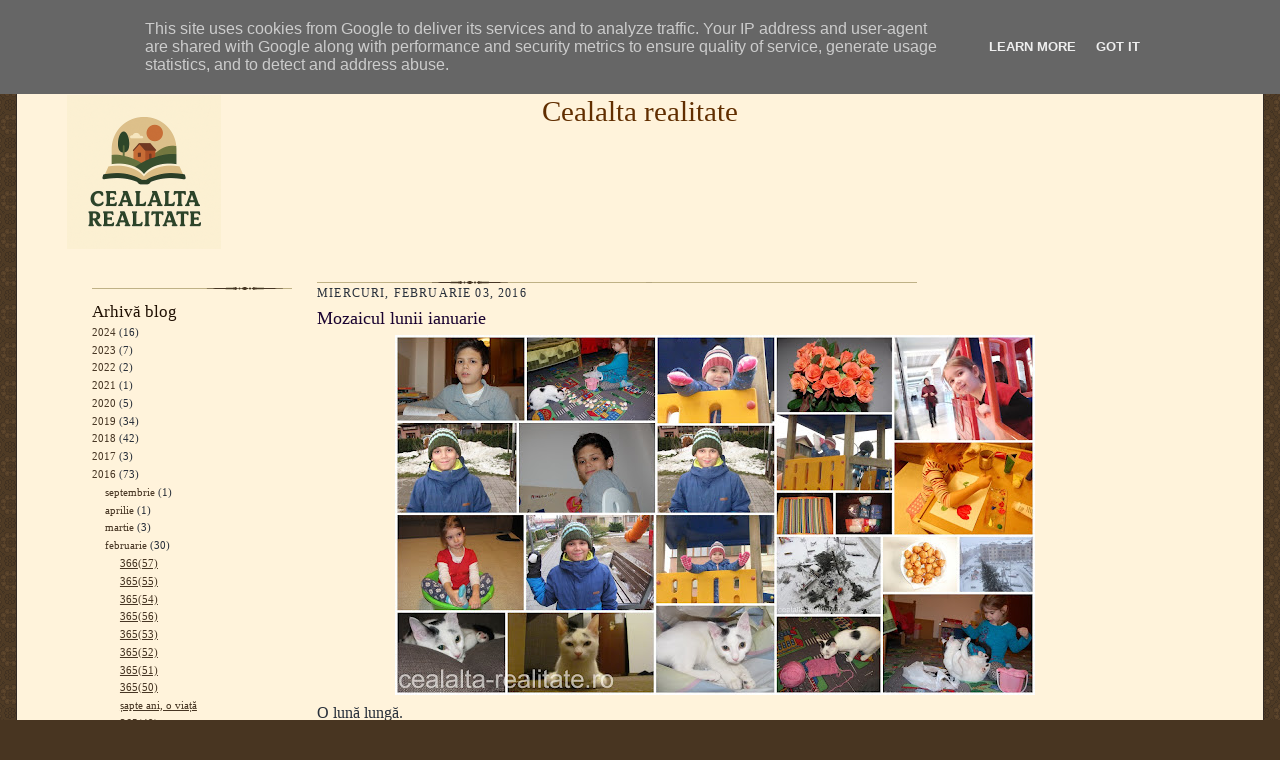

--- FILE ---
content_type: text/html; charset=UTF-8
request_url: https://www.cealalta-realitate.ro/2016/02/mozaicul-lunii-ianuarie.html
body_size: 19566
content:
<!DOCTYPE html>
<html dir='ltr' xmlns='http://www.w3.org/1999/xhtml' xmlns:b='http://www.google.com/2005/gml/b' xmlns:data='http://www.google.com/2005/gml/data' xmlns:expr='http://www.google.com/2005/gml/expr'>
<head>
<link href='https://www.blogger.com/static/v1/widgets/2944754296-widget_css_bundle.css' rel='stylesheet' type='text/css'/>
<meta content='text/html; charset=UTF-8' http-equiv='Content-Type'/>
<meta content='blogger' name='generator'/>
<link href='https://www.cealalta-realitate.ro/favicon.ico' rel='icon' type='image/x-icon'/>
<link href='http://www.cealalta-realitate.ro/2016/02/mozaicul-lunii-ianuarie.html' rel='canonical'/>
<link rel="alternate" type="application/atom+xml" title="Cealalta realitate - Atom" href="https://www.cealalta-realitate.ro/feeds/posts/default" />
<link rel="alternate" type="application/rss+xml" title="Cealalta realitate - RSS" href="https://www.cealalta-realitate.ro/feeds/posts/default?alt=rss" />
<link rel="service.post" type="application/atom+xml" title="Cealalta realitate - Atom" href="https://www.blogger.com/feeds/48965571045677960/posts/default" />

<link rel="alternate" type="application/atom+xml" title="Cealalta realitate - Atom" href="https://www.cealalta-realitate.ro/feeds/7613502203488880176/comments/default" />
<!--Can't find substitution for tag [blog.ieCssRetrofitLinks]-->
<link href='https://blogger.googleusercontent.com/img/b/R29vZ2xl/AVvXsEgNJcrLqF_j6GIVL8i9ozSwCN9xQutELsMBGMe7SYh_h89H_o8nlKpnltEeSxCqdoTMRlYb-V-4Ru7lOeHk68IVA4dR0NRUtEyQ7COSQK_Vf-bxolZgan7Lc95_6N4cDVVlcqcae0YnCw/s640/MOZAIC.jpg' rel='image_src'/>
<meta content='http://www.cealalta-realitate.ro/2016/02/mozaicul-lunii-ianuarie.html' property='og:url'/>
<meta content='Mozaicul lunii ianuarie' property='og:title'/>
<meta content='  O lună lungă.  Poate pentru că mi-am propus cam multe lucruri pentru anul în curs și acest fapt mă cam .... apasă.   A fost o vreme destul...' property='og:description'/>
<meta content='https://blogger.googleusercontent.com/img/b/R29vZ2xl/AVvXsEgNJcrLqF_j6GIVL8i9ozSwCN9xQutELsMBGMe7SYh_h89H_o8nlKpnltEeSxCqdoTMRlYb-V-4Ru7lOeHk68IVA4dR0NRUtEyQ7COSQK_Vf-bxolZgan7Lc95_6N4cDVVlcqcae0YnCw/w1200-h630-p-k-no-nu/MOZAIC.jpg' property='og:image'/>
<title>Cealalta realitate: Mozaicul lunii ianuarie</title>
<style id='page-skin-1' type='text/css'><!--
/*
-----------------------------------------------------
Blogger Template Style Sheet
Name:     Scribe
Date:     27 Feb 2004
Updated by: Blogger Team
------------------------------------------------------ */
/*
Variable definitions
====================
<Variable name="textColor" description="Text Color" type="color"
default="#29303b">
<Variable name="postTitleColor" description="Post Title Color" type="color"
default="#1b0431">
<Variable name="linkColor" description="Link Color" type="color"
default="#473624">
<Variable name="visitedLinkColor" description="Visited Link Color" type="color"
default="#956839">
<Variable name="pageHeaderColor" description="Blog Title Color" type="color"
default="#612e00">
<Variable name="blogDescriptionColor" description="Blog Description Color"
type="color" default="#29303B">
<Variable name="sidebarHeaderColor" description="Sidebar Title Color"
type="color"
default="#211104">
<Variable name="bodyFont" description="Text Font"
type="font"
default="normal normal 100% Georgia, Times New Roman,Sans-Serif;">
<Variable name="headerFont" description="Sidebar Title Font"
type="font"
default="normal normal 150% Georgia, Times New Roman,sans-serif">
<Variable name="pageTitleFont" description="Blog Title Font"
type="font"
default="normal normal 225% Georgia, Times New Roman,sans-serif">
<Variable name="blogDescriptionFont" description="Blog Description Font"
type="font"
default="italic normal 100% Georgia, Times New Roman, sans-serif">
<Variable name="startSide" description="Start side in blog language"
type="automatic" default="left">
<Variable name="endSide" description="End side in blog language"
type="automatic" default="right">
*/
/* Defaults
----------------------------------------------- */
body {
margin:0;
padding:8px;
font-size: small;
text-align:center;
color:#29303b;
line-height:1.3em;
background:#483521 url("//www2.blogblog.com/scribe/bg.gif") repeat;
}
blockquote {
font-style:italic;
padding:0 32px;
line-height:1.6;
margin-top:0;
margin-right:0;
margin-bottom:.6em;
margin-left:0;
}
p {
margin:0;
padding:0;
}
abbr, acronym {
cursor:help;
font-style:normal;
}
code {
font-size: 90%;
white-space:normal;
color:#666;
}
hr {display:none;}
share-button sb-email {display:none;}
img {border:0;}
/* Link styles */
a:link {
color:#473624;
text-decoration:underline;
}
a:visited {
color: #956839;
text-decoration:underline;
}
a:hover {
color: #956839;
text-decoration:underline;
}
a:active {
color: #956839;
}
/* Layout
----------------------------------------------- */
#outer-wrapper {
background-color:#473624;
border-left:1px solid #332A24;
border-right:1px solid #332A24;
margin:8px;
padding:0px;
text-align:center;
font: normal normal 100% Georgia, Times New Roman,Sans-Serif;;
}
#main-top {
width:100%;
height:49px;
background:#FFF3DB left;
margin:0px;
padding:0px;
display:block;
}
#main-bot {
width:100%;
height:45px;
background:#FFF3DB  repeat-x top left;
margin:0;
padding:0;
display:block;
}
#wrap2 {
width:100%;
background:#FFF3DB;
margin-top: 0px;
margin-right: 0px;
margin-bottom: 0px;
margin-left: 0px;
text-align:left;
display:block;
}
#wrap3 {
padding:0 50px;
}
.Header {
}
h1 {
margin:0;
padding-top:0;
padding-right:0;
padding-bottom:6px;
padding-left:0;
font: normal normal 225% Georgia, Times New Roman,sans-serif;
color: #612e00;
}
h1 a:link {
text-decoration:none;
color: #612e00;
}
h1 a:visited {
text-decoration:none;
}
h1 a:hover {
border:0;
text-decoration:none;
}
.Header .description {
margin:0;
padding:0;
line-height:1.5em;
color: #29303B;
font: italic normal 100% Georgia, Times New Roman, sans-serif;
}
div.clearer {
clear:left;
line-height:0;
height:3px;
margin-bottom:12px;
_margin-top:-4px; /* IE Windows target */
background:url("//www.blogblog.com/scribe/divider.gif") no-repeat bottom left;
}
#sidebar-wrapper {
clear:left;
}
#main {
padding:8px 0;
margin:0 100px;
word-wrap: break-word; /* fix for long text breaking sidebar float in IE */
overflow: hidden;     /* fix for long non-text content breaking IE sidebar float */
}
#sidebar {
width:200px;
float:left;
padding:8px 0;
margin:0 25px;
word-wrap: break-word; /* fix for long text breaking sidebar float in IE */
overflow: hidden;     /* fix for long non-text content breaking IE sidebar float */
}
#footer {
clear:both;
background:url("//www.blogblog.com/scribe/divider.gif") no-repeat top center;
padding-top:10px;
_padding-top:6px; /* IE Windows target */
}
#footer p {
line-height:1.5em;
font-size:75%;
}
/* Typography :: Main entry
----------------------------------------------- */
h2.date-header {
font-weight:normal;
text-transform:uppercase;
letter-spacing:.1em;
font-size:90%;
margin:0;
padding:0;
}
.post {
margin-top:8px;
margin-right:0;
margin-bottom:24px;
margin-left:0;
}
.post h3 {
font-weight:normal;
font-size:140%;
color:#1b0431;
margin:0;
padding-bottom:6px;
}
.post h3 a {
color: #1b0431;
}
.post-body p {
line-height:1.5em;
margin-top:0;
margin-right:0;
margin-bottom:.6em;
margin-left:0;
}
.post-body.entry-content {
line-height:1.5em;
font-size:120%;
margin-top:0;
margin-right:0;
margin-bottom:.6em;
margin-left:0;
padding-bottom:6px;
}
div.date-outer {
background:url("//www.blogblog.com/scribe/divider.gif") no-repeat top left;
padding-top:6px;
padding-bottom:6px;
}
.post-footer {
width:600px;
font-family: Verdana, sans-serif;
font-size:74%;
border-top:1px solid #BFB186;
padding-top:6px;
}
.post-footer-line.post-footer-line-3 {
padding-bottom:18px;
}
.post-footer a {
margin-right: 6px;
}
.post ul {
margin:0;
padding:0;
}
.post li {
line-height:1.5em;
list-style:none;
background:url("//www.blogblog.com/scribe/list_icon.gif") no-repeat left .3em;
vertical-align:top;
padding-top: 0;
padding-right: 0;
padding-bottom: .6em;
padding-left: 17px;
margin:0;
}
.feed-links {
clear: both;
line-height: 2.5em;
}
#blog-pager-newer-link {
float: left;
}
#blog-pager-older-link {
float: right;
}
#blog-pager {
text-align: center;
}
/* Typography :: Sidebar
----------------------------------------------- */
.sidebar h2 {
margin:0;
padding:0;
color:#211104;
font: normal normal 150% Georgia, Times New Roman,sans-serif;
}
.sidebar h2 img {
margin-bottom:-4px;
}
.sidebar .widget {
font-size:86%;
margin-top:6px;
margin-right:0;
margin-bottom:12px;
margin-left:0;
padding:0;
line-height: 1.4em;
}
.sidebar ul li {
list-style: none;
margin:0;
}
.sidebar ul {
margin-left: 0;
padding-left: 0;
}
/* Comments
----------------------------------------------- */
#comments {}
#comments h4 {
font-weight:normal;
font-size:120%;
color:#29303B;
margin:0;
padding:0;
}
#comments-block {
line-height:1.5em;
}
.comment-author {
background:url("//www.blogblog.com/scribe/list_icon.gif") no-repeat 2px .35em;
margin:.5em 0 0;
padding-top:0;
padding-right:0;
padding-bottom:0;
padding-left:20px;
font-weight:bold;
}
.comment-body {
margin:0;
padding-top:0;
padding-right:0;
padding-bottom:0;
padding-left:20px;
}
.comment-body p {
font-size:100%;
margin-top:0;
margin-right:0;
margin-bottom:.2em;
margin-left:0;
}
.comment-footer {
color:#29303B;
font-size:74%;
margin:0 0 10px;
padding-top:0;
padding-right:0;
padding-bottom:.75em;
padding-left:20px;
}
.comment-footer a:link {
color:#473624;
text-decoration:underline;
}
.comment-footer a:visited {
color:#716E6C;
text-decoration:underline;
}
.comment-footer a:hover {
color:#956839;
text-decoration:underline;
}
.comment-footer a:active {
color:#956839;
text-decoration:none;
}
.deleted-comment {
font-style:italic;
color:gray;
}
/* Profile
----------------------------------------------- */
#main .profile-data {
display:inline;
}
.profile-datablock, .profile-textblock {
margin-top:0;
margin-right:0;
margin-bottom:4px;
margin-left:0;
}
.profile-data {
margin:0;
padding-top:0;
padding-right:8px;
padding-bottom:0;
padding-left:0;
text-transform:uppercase;
letter-spacing:.1em;
font-size:90%;
color:#211104;
}
.profile-img {
float: left;
margin-top: 0;
margin-right: 5px;
margin-bottom: 5px;
margin-left: 0;
border:1px solid #A2907D;
padding:2px;
}
#header .widget, #main .widget {
margin-bottom:12px;
padding-bottom:12px;
}
#header {
text-align: center;
}
/** Page structure tweaks for layout editor wireframe */
body#layout #outer-wrapper {
margin-top: 0;
padding-top: 0;
}
body#layout #wrap2,
body#layout #wrap3 {
margin-top: 0;
}
body#layout #main-top {
display:none;
}

--></style>
<script type='text/javascript'>

  var _gaq = _gaq || [];
  _gaq.push(['_setAccount', 'UA-6990348-1']);
  _gaq.push(['_trackPageview']);

  (function() {
    var ga = document.createElement('script'); ga.type = 'text/javascript'; ga.async = true;
    ga.src = ('https:' == document.location.protocol ? 'https://ssl' : 'http://www') + '.google-analytics.com/ga.js';
    var s = document.getElementsByTagName('script')[0]; s.parentNode.insertBefore(ga, s);
  })();

</script>
<link href='https://www.blogger.com/dyn-css/authorization.css?targetBlogID=48965571045677960&amp;zx=80a8ce57-c513-40d0-8f57-a4b4aac12927' media='none' onload='if(media!=&#39;all&#39;)media=&#39;all&#39;' rel='stylesheet'/><noscript><link href='https://www.blogger.com/dyn-css/authorization.css?targetBlogID=48965571045677960&amp;zx=80a8ce57-c513-40d0-8f57-a4b4aac12927' rel='stylesheet'/></noscript>
<meta name='google-adsense-platform-account' content='ca-host-pub-1556223355139109'/>
<meta name='google-adsense-platform-domain' content='blogspot.com'/>

<script type="text/javascript" language="javascript">
  // Supply ads personalization default for EEA readers
  // See https://www.blogger.com/go/adspersonalization
  adsbygoogle = window.adsbygoogle || [];
  if (typeof adsbygoogle.requestNonPersonalizedAds === 'undefined') {
    adsbygoogle.requestNonPersonalizedAds = 1;
  }
</script>


</head>
<body>
<div class='navbar section' id='navbar'><div class='widget Navbar' data-version='1' id='Navbar1'><script type="text/javascript">
    function setAttributeOnload(object, attribute, val) {
      if(window.addEventListener) {
        window.addEventListener('load',
          function(){ object[attribute] = val; }, false);
      } else {
        window.attachEvent('onload', function(){ object[attribute] = val; });
      }
    }
  </script>
<div id="navbar-iframe-container"></div>
<script type="text/javascript" src="https://apis.google.com/js/platform.js"></script>
<script type="text/javascript">
      gapi.load("gapi.iframes:gapi.iframes.style.bubble", function() {
        if (gapi.iframes && gapi.iframes.getContext) {
          gapi.iframes.getContext().openChild({
              url: 'https://www.blogger.com/navbar/48965571045677960?po\x3d7613502203488880176\x26origin\x3dhttps://www.cealalta-realitate.ro',
              where: document.getElementById("navbar-iframe-container"),
              id: "navbar-iframe"
          });
        }
      });
    </script><script type="text/javascript">
(function() {
var script = document.createElement('script');
script.type = 'text/javascript';
script.src = '//pagead2.googlesyndication.com/pagead/js/google_top_exp.js';
var head = document.getElementsByTagName('head')[0];
if (head) {
head.appendChild(script);
}})();
</script>
</div></div>
<div id='outer-wrapper'>
<div id='main-top'></div>
<!-- placeholder for image -->
<div id='wrap2'><div id='wrap3'>
<div class='header section' id='header'><div class='widget Header' data-version='1' id='Header1'>
<div id='header-inner' style='background-image: url("https://blogger.googleusercontent.com/img/a/AVvXsEh4aPczv-fMNrDZ4mQvkNAxSjhmraS17qZp1blZd9glzbJcPY9PcCGlJjbJ7jSU3TGlCldQYfr_p0vx4XK2wWCv7y7MSJ0LNcY-TfZpqBNbGLZ2CT4rjiKm2U3854RxgmdYEnt_TsZ055jgn6OJoz-o0zIq9eoizZHIXsCHlzCSvy4oUblalYqlVfrhKA=s154"); background-position: left; min-height: 154px; px;_height: 154px; px;background-repeat: no-repeat; '>
<div class='titlewrapper' style='background: transparent'>
<h1 class='title' style='background: transparent; border-width: 0px'>
<a href='https://www.cealalta-realitate.ro/'>
Cealalta realitate
</a>
</h1>
</div>
<div class='descriptionwrapper'>
<p class='description'><span>
</span></p>
</div>
</div>
</div></div>
<div id='crosscol-wrapper' style='text-align:center'>
<div class='crosscol no-items section' id='crosscol'></div>
</div>
<div id='sidebar-wrapper'>
<div class='sidebar section' id='sidebar'><div class='widget HTML' data-version='1' id='HTML1'>
<div class='widget-content'>
<div class='clearer'></div>
</div>
<div class='clear'></div>
</div><div class='widget BlogArchive' data-version='1' id='BlogArchive1'>
<h2>Arhivă blog</h2>
<div class='widget-content'>
<div id='ArchiveList'>
<div id='BlogArchive1_ArchiveList'>
<ul class='hierarchy'>
<li class='archivedate collapsed'>
<a class='toggle' href='javascript:void(0)'>
<span class='zippy'>
</span>
</a>
<a class='post-count-link' href='https://www.cealalta-realitate.ro/2024/'>2024</a>
<span class='post-count' dir='ltr'>(16)</span>
<ul class='hierarchy'>
<li class='archivedate collapsed'>
<a class='toggle' href='javascript:void(0)'>
<span class='zippy'>
</span>
</a>
<a class='post-count-link' href='https://www.cealalta-realitate.ro/2024/04/'>aprilie</a>
<span class='post-count' dir='ltr'>(3)</span>
</li>
</ul>
<ul class='hierarchy'>
<li class='archivedate collapsed'>
<a class='toggle' href='javascript:void(0)'>
<span class='zippy'>
</span>
</a>
<a class='post-count-link' href='https://www.cealalta-realitate.ro/2024/03/'>martie</a>
<span class='post-count' dir='ltr'>(8)</span>
</li>
</ul>
<ul class='hierarchy'>
<li class='archivedate collapsed'>
<a class='toggle' href='javascript:void(0)'>
<span class='zippy'>
</span>
</a>
<a class='post-count-link' href='https://www.cealalta-realitate.ro/2024/02/'>februarie</a>
<span class='post-count' dir='ltr'>(2)</span>
</li>
</ul>
<ul class='hierarchy'>
<li class='archivedate collapsed'>
<a class='toggle' href='javascript:void(0)'>
<span class='zippy'>
</span>
</a>
<a class='post-count-link' href='https://www.cealalta-realitate.ro/2024/01/'>ianuarie</a>
<span class='post-count' dir='ltr'>(3)</span>
</li>
</ul>
</li>
</ul>
<ul class='hierarchy'>
<li class='archivedate collapsed'>
<a class='toggle' href='javascript:void(0)'>
<span class='zippy'>
</span>
</a>
<a class='post-count-link' href='https://www.cealalta-realitate.ro/2023/'>2023</a>
<span class='post-count' dir='ltr'>(7)</span>
<ul class='hierarchy'>
<li class='archivedate collapsed'>
<a class='toggle' href='javascript:void(0)'>
<span class='zippy'>
</span>
</a>
<a class='post-count-link' href='https://www.cealalta-realitate.ro/2023/12/'>decembrie</a>
<span class='post-count' dir='ltr'>(3)</span>
</li>
</ul>
<ul class='hierarchy'>
<li class='archivedate collapsed'>
<a class='toggle' href='javascript:void(0)'>
<span class='zippy'>
</span>
</a>
<a class='post-count-link' href='https://www.cealalta-realitate.ro/2023/10/'>octombrie</a>
<span class='post-count' dir='ltr'>(1)</span>
</li>
</ul>
<ul class='hierarchy'>
<li class='archivedate collapsed'>
<a class='toggle' href='javascript:void(0)'>
<span class='zippy'>
</span>
</a>
<a class='post-count-link' href='https://www.cealalta-realitate.ro/2023/09/'>septembrie</a>
<span class='post-count' dir='ltr'>(2)</span>
</li>
</ul>
<ul class='hierarchy'>
<li class='archivedate collapsed'>
<a class='toggle' href='javascript:void(0)'>
<span class='zippy'>
</span>
</a>
<a class='post-count-link' href='https://www.cealalta-realitate.ro/2023/07/'>iulie</a>
<span class='post-count' dir='ltr'>(1)</span>
</li>
</ul>
</li>
</ul>
<ul class='hierarchy'>
<li class='archivedate collapsed'>
<a class='toggle' href='javascript:void(0)'>
<span class='zippy'>
</span>
</a>
<a class='post-count-link' href='https://www.cealalta-realitate.ro/2022/'>2022</a>
<span class='post-count' dir='ltr'>(2)</span>
<ul class='hierarchy'>
<li class='archivedate collapsed'>
<a class='toggle' href='javascript:void(0)'>
<span class='zippy'>
</span>
</a>
<a class='post-count-link' href='https://www.cealalta-realitate.ro/2022/10/'>octombrie</a>
<span class='post-count' dir='ltr'>(1)</span>
</li>
</ul>
<ul class='hierarchy'>
<li class='archivedate collapsed'>
<a class='toggle' href='javascript:void(0)'>
<span class='zippy'>
</span>
</a>
<a class='post-count-link' href='https://www.cealalta-realitate.ro/2022/02/'>februarie</a>
<span class='post-count' dir='ltr'>(1)</span>
</li>
</ul>
</li>
</ul>
<ul class='hierarchy'>
<li class='archivedate collapsed'>
<a class='toggle' href='javascript:void(0)'>
<span class='zippy'>
</span>
</a>
<a class='post-count-link' href='https://www.cealalta-realitate.ro/2021/'>2021</a>
<span class='post-count' dir='ltr'>(1)</span>
<ul class='hierarchy'>
<li class='archivedate collapsed'>
<a class='toggle' href='javascript:void(0)'>
<span class='zippy'>
</span>
</a>
<a class='post-count-link' href='https://www.cealalta-realitate.ro/2021/09/'>septembrie</a>
<span class='post-count' dir='ltr'>(1)</span>
</li>
</ul>
</li>
</ul>
<ul class='hierarchy'>
<li class='archivedate collapsed'>
<a class='toggle' href='javascript:void(0)'>
<span class='zippy'>
</span>
</a>
<a class='post-count-link' href='https://www.cealalta-realitate.ro/2020/'>2020</a>
<span class='post-count' dir='ltr'>(5)</span>
<ul class='hierarchy'>
<li class='archivedate collapsed'>
<a class='toggle' href='javascript:void(0)'>
<span class='zippy'>
</span>
</a>
<a class='post-count-link' href='https://www.cealalta-realitate.ro/2020/10/'>octombrie</a>
<span class='post-count' dir='ltr'>(1)</span>
</li>
</ul>
<ul class='hierarchy'>
<li class='archivedate collapsed'>
<a class='toggle' href='javascript:void(0)'>
<span class='zippy'>
</span>
</a>
<a class='post-count-link' href='https://www.cealalta-realitate.ro/2020/08/'>august</a>
<span class='post-count' dir='ltr'>(1)</span>
</li>
</ul>
<ul class='hierarchy'>
<li class='archivedate collapsed'>
<a class='toggle' href='javascript:void(0)'>
<span class='zippy'>
</span>
</a>
<a class='post-count-link' href='https://www.cealalta-realitate.ro/2020/04/'>aprilie</a>
<span class='post-count' dir='ltr'>(1)</span>
</li>
</ul>
<ul class='hierarchy'>
<li class='archivedate collapsed'>
<a class='toggle' href='javascript:void(0)'>
<span class='zippy'>
</span>
</a>
<a class='post-count-link' href='https://www.cealalta-realitate.ro/2020/02/'>februarie</a>
<span class='post-count' dir='ltr'>(1)</span>
</li>
</ul>
<ul class='hierarchy'>
<li class='archivedate collapsed'>
<a class='toggle' href='javascript:void(0)'>
<span class='zippy'>
</span>
</a>
<a class='post-count-link' href='https://www.cealalta-realitate.ro/2020/01/'>ianuarie</a>
<span class='post-count' dir='ltr'>(1)</span>
</li>
</ul>
</li>
</ul>
<ul class='hierarchy'>
<li class='archivedate collapsed'>
<a class='toggle' href='javascript:void(0)'>
<span class='zippy'>
</span>
</a>
<a class='post-count-link' href='https://www.cealalta-realitate.ro/2019/'>2019</a>
<span class='post-count' dir='ltr'>(34)</span>
<ul class='hierarchy'>
<li class='archivedate collapsed'>
<a class='toggle' href='javascript:void(0)'>
<span class='zippy'>
</span>
</a>
<a class='post-count-link' href='https://www.cealalta-realitate.ro/2019/12/'>decembrie</a>
<span class='post-count' dir='ltr'>(4)</span>
</li>
</ul>
<ul class='hierarchy'>
<li class='archivedate collapsed'>
<a class='toggle' href='javascript:void(0)'>
<span class='zippy'>
</span>
</a>
<a class='post-count-link' href='https://www.cealalta-realitate.ro/2019/04/'>aprilie</a>
<span class='post-count' dir='ltr'>(1)</span>
</li>
</ul>
<ul class='hierarchy'>
<li class='archivedate collapsed'>
<a class='toggle' href='javascript:void(0)'>
<span class='zippy'>
</span>
</a>
<a class='post-count-link' href='https://www.cealalta-realitate.ro/2019/03/'>martie</a>
<span class='post-count' dir='ltr'>(4)</span>
</li>
</ul>
<ul class='hierarchy'>
<li class='archivedate collapsed'>
<a class='toggle' href='javascript:void(0)'>
<span class='zippy'>
</span>
</a>
<a class='post-count-link' href='https://www.cealalta-realitate.ro/2019/02/'>februarie</a>
<span class='post-count' dir='ltr'>(11)</span>
</li>
</ul>
<ul class='hierarchy'>
<li class='archivedate collapsed'>
<a class='toggle' href='javascript:void(0)'>
<span class='zippy'>
</span>
</a>
<a class='post-count-link' href='https://www.cealalta-realitate.ro/2019/01/'>ianuarie</a>
<span class='post-count' dir='ltr'>(14)</span>
</li>
</ul>
</li>
</ul>
<ul class='hierarchy'>
<li class='archivedate collapsed'>
<a class='toggle' href='javascript:void(0)'>
<span class='zippy'>
</span>
</a>
<a class='post-count-link' href='https://www.cealalta-realitate.ro/2018/'>2018</a>
<span class='post-count' dir='ltr'>(42)</span>
<ul class='hierarchy'>
<li class='archivedate collapsed'>
<a class='toggle' href='javascript:void(0)'>
<span class='zippy'>
</span>
</a>
<a class='post-count-link' href='https://www.cealalta-realitate.ro/2018/12/'>decembrie</a>
<span class='post-count' dir='ltr'>(6)</span>
</li>
</ul>
<ul class='hierarchy'>
<li class='archivedate collapsed'>
<a class='toggle' href='javascript:void(0)'>
<span class='zippy'>
</span>
</a>
<a class='post-count-link' href='https://www.cealalta-realitate.ro/2018/11/'>noiembrie</a>
<span class='post-count' dir='ltr'>(10)</span>
</li>
</ul>
<ul class='hierarchy'>
<li class='archivedate collapsed'>
<a class='toggle' href='javascript:void(0)'>
<span class='zippy'>
</span>
</a>
<a class='post-count-link' href='https://www.cealalta-realitate.ro/2018/06/'>iunie</a>
<span class='post-count' dir='ltr'>(1)</span>
</li>
</ul>
<ul class='hierarchy'>
<li class='archivedate collapsed'>
<a class='toggle' href='javascript:void(0)'>
<span class='zippy'>
</span>
</a>
<a class='post-count-link' href='https://www.cealalta-realitate.ro/2018/05/'>mai</a>
<span class='post-count' dir='ltr'>(6)</span>
</li>
</ul>
<ul class='hierarchy'>
<li class='archivedate collapsed'>
<a class='toggle' href='javascript:void(0)'>
<span class='zippy'>
</span>
</a>
<a class='post-count-link' href='https://www.cealalta-realitate.ro/2018/04/'>aprilie</a>
<span class='post-count' dir='ltr'>(6)</span>
</li>
</ul>
<ul class='hierarchy'>
<li class='archivedate collapsed'>
<a class='toggle' href='javascript:void(0)'>
<span class='zippy'>
</span>
</a>
<a class='post-count-link' href='https://www.cealalta-realitate.ro/2018/03/'>martie</a>
<span class='post-count' dir='ltr'>(6)</span>
</li>
</ul>
<ul class='hierarchy'>
<li class='archivedate collapsed'>
<a class='toggle' href='javascript:void(0)'>
<span class='zippy'>
</span>
</a>
<a class='post-count-link' href='https://www.cealalta-realitate.ro/2018/02/'>februarie</a>
<span class='post-count' dir='ltr'>(7)</span>
</li>
</ul>
</li>
</ul>
<ul class='hierarchy'>
<li class='archivedate collapsed'>
<a class='toggle' href='javascript:void(0)'>
<span class='zippy'>
</span>
</a>
<a class='post-count-link' href='https://www.cealalta-realitate.ro/2017/'>2017</a>
<span class='post-count' dir='ltr'>(3)</span>
<ul class='hierarchy'>
<li class='archivedate collapsed'>
<a class='toggle' href='javascript:void(0)'>
<span class='zippy'>
</span>
</a>
<a class='post-count-link' href='https://www.cealalta-realitate.ro/2017/03/'>martie</a>
<span class='post-count' dir='ltr'>(1)</span>
</li>
</ul>
<ul class='hierarchy'>
<li class='archivedate collapsed'>
<a class='toggle' href='javascript:void(0)'>
<span class='zippy'>
</span>
</a>
<a class='post-count-link' href='https://www.cealalta-realitate.ro/2017/02/'>februarie</a>
<span class='post-count' dir='ltr'>(2)</span>
</li>
</ul>
</li>
</ul>
<ul class='hierarchy'>
<li class='archivedate expanded'>
<a class='toggle' href='javascript:void(0)'>
<span class='zippy toggle-open'>
</span>
</a>
<a class='post-count-link' href='https://www.cealalta-realitate.ro/2016/'>2016</a>
<span class='post-count' dir='ltr'>(73)</span>
<ul class='hierarchy'>
<li class='archivedate collapsed'>
<a class='toggle' href='javascript:void(0)'>
<span class='zippy'>
</span>
</a>
<a class='post-count-link' href='https://www.cealalta-realitate.ro/2016/09/'>septembrie</a>
<span class='post-count' dir='ltr'>(1)</span>
</li>
</ul>
<ul class='hierarchy'>
<li class='archivedate collapsed'>
<a class='toggle' href='javascript:void(0)'>
<span class='zippy'>
</span>
</a>
<a class='post-count-link' href='https://www.cealalta-realitate.ro/2016/04/'>aprilie</a>
<span class='post-count' dir='ltr'>(1)</span>
</li>
</ul>
<ul class='hierarchy'>
<li class='archivedate collapsed'>
<a class='toggle' href='javascript:void(0)'>
<span class='zippy'>
</span>
</a>
<a class='post-count-link' href='https://www.cealalta-realitate.ro/2016/03/'>martie</a>
<span class='post-count' dir='ltr'>(3)</span>
</li>
</ul>
<ul class='hierarchy'>
<li class='archivedate expanded'>
<a class='toggle' href='javascript:void(0)'>
<span class='zippy toggle-open'>
</span>
</a>
<a class='post-count-link' href='https://www.cealalta-realitate.ro/2016/02/'>februarie</a>
<span class='post-count' dir='ltr'>(30)</span>
<ul class='posts'>
<li><a href='https://www.cealalta-realitate.ro/2016/02/36657.html'>366(57)</a></li>
<li><a href='https://www.cealalta-realitate.ro/2016/02/36555.html'>365(55)</a></li>
<li><a href='https://www.cealalta-realitate.ro/2016/02/36554.html'>365(54)</a></li>
<li><a href='https://www.cealalta-realitate.ro/2016/02/36556.html'>365(56)</a></li>
<li><a href='https://www.cealalta-realitate.ro/2016/02/36553.html'>365(53)</a></li>
<li><a href='https://www.cealalta-realitate.ro/2016/02/36552.html'>365(52)</a></li>
<li><a href='https://www.cealalta-realitate.ro/2016/02/36551.html'>365(51)</a></li>
<li><a href='https://www.cealalta-realitate.ro/2016/02/36550.html'>365(50)</a></li>
<li><a href='https://www.cealalta-realitate.ro/2016/02/sapte-ani-o-viata.html'>șapte ani, o viață</a></li>
<li><a href='https://www.cealalta-realitate.ro/2016/02/36549.html'>365(49)</a></li>
<li><a href='https://www.cealalta-realitate.ro/2016/02/36548.html'>365(48)</a></li>
<li><a href='https://www.cealalta-realitate.ro/2016/02/36546_19.html'>365(47)</a></li>
<li><a href='https://www.cealalta-realitate.ro/2016/02/36546.html'>365(46)</a></li>
<li><a href='https://www.cealalta-realitate.ro/2016/02/36545.html'>365(45)</a></li>
<li><a href='https://www.cealalta-realitate.ro/2016/02/36544.html'>365(44)</a></li>
<li><a href='https://www.cealalta-realitate.ro/2016/02/36543.html'>365(43)</a></li>
<li><a href='https://www.cealalta-realitate.ro/2016/02/36542.html'>365(42)</a></li>
<li><a href='https://www.cealalta-realitate.ro/2016/02/365-41.html'>365 (41)</a></li>
<li><a href='https://www.cealalta-realitate.ro/2016/02/miercurea-fara-cuvinte-efemer.html'>Miercurea fara cuvinte: Efemer</a></li>
<li><a href='https://www.cealalta-realitate.ro/2016/02/36540.html'>365(40)</a></li>
<li><a href='https://www.cealalta-realitate.ro/2016/02/36539.html'>365(39)</a></li>
<li><a href='https://www.cealalta-realitate.ro/2016/02/36538.html'>365(38)</a></li>
<li><a href='https://www.cealalta-realitate.ro/2016/02/36537.html'>365(37)</a></li>
<li><a href='https://www.cealalta-realitate.ro/2016/02/36536.html'>365(36)</a></li>
<li><a href='https://www.cealalta-realitate.ro/2016/02/36535.html'>365(35)</a></li>
<li><a href='https://www.cealalta-realitate.ro/2016/02/36534.html'>365(34)</a></li>
<li><a href='https://www.cealalta-realitate.ro/2016/02/365-33.html'>365 (33)</a></li>
<li><a href='https://www.cealalta-realitate.ro/2016/02/mozaicul-lunii-ianuarie.html'>Mozaicul lunii ianuarie</a></li>
<li><a href='https://www.cealalta-realitate.ro/2016/02/miercurea-fara-cuvinte-efemer-reloaded.html'>Miercurea fara cuvinte: Efemer Reloaded</a></li>
<li><a href='https://www.cealalta-realitate.ro/2016/02/36532.html'>365(32)</a></li>
</ul>
</li>
</ul>
<ul class='hierarchy'>
<li class='archivedate collapsed'>
<a class='toggle' href='javascript:void(0)'>
<span class='zippy'>
</span>
</a>
<a class='post-count-link' href='https://www.cealalta-realitate.ro/2016/01/'>ianuarie</a>
<span class='post-count' dir='ltr'>(38)</span>
</li>
</ul>
</li>
</ul>
<ul class='hierarchy'>
<li class='archivedate collapsed'>
<a class='toggle' href='javascript:void(0)'>
<span class='zippy'>
</span>
</a>
<a class='post-count-link' href='https://www.cealalta-realitate.ro/2015/'>2015</a>
<span class='post-count' dir='ltr'>(8)</span>
<ul class='hierarchy'>
<li class='archivedate collapsed'>
<a class='toggle' href='javascript:void(0)'>
<span class='zippy'>
</span>
</a>
<a class='post-count-link' href='https://www.cealalta-realitate.ro/2015/11/'>noiembrie</a>
<span class='post-count' dir='ltr'>(1)</span>
</li>
</ul>
<ul class='hierarchy'>
<li class='archivedate collapsed'>
<a class='toggle' href='javascript:void(0)'>
<span class='zippy'>
</span>
</a>
<a class='post-count-link' href='https://www.cealalta-realitate.ro/2015/05/'>mai</a>
<span class='post-count' dir='ltr'>(1)</span>
</li>
</ul>
<ul class='hierarchy'>
<li class='archivedate collapsed'>
<a class='toggle' href='javascript:void(0)'>
<span class='zippy'>
</span>
</a>
<a class='post-count-link' href='https://www.cealalta-realitate.ro/2015/04/'>aprilie</a>
<span class='post-count' dir='ltr'>(1)</span>
</li>
</ul>
<ul class='hierarchy'>
<li class='archivedate collapsed'>
<a class='toggle' href='javascript:void(0)'>
<span class='zippy'>
</span>
</a>
<a class='post-count-link' href='https://www.cealalta-realitate.ro/2015/02/'>februarie</a>
<span class='post-count' dir='ltr'>(3)</span>
</li>
</ul>
<ul class='hierarchy'>
<li class='archivedate collapsed'>
<a class='toggle' href='javascript:void(0)'>
<span class='zippy'>
</span>
</a>
<a class='post-count-link' href='https://www.cealalta-realitate.ro/2015/01/'>ianuarie</a>
<span class='post-count' dir='ltr'>(2)</span>
</li>
</ul>
</li>
</ul>
<ul class='hierarchy'>
<li class='archivedate collapsed'>
<a class='toggle' href='javascript:void(0)'>
<span class='zippy'>
</span>
</a>
<a class='post-count-link' href='https://www.cealalta-realitate.ro/2014/'>2014</a>
<span class='post-count' dir='ltr'>(93)</span>
<ul class='hierarchy'>
<li class='archivedate collapsed'>
<a class='toggle' href='javascript:void(0)'>
<span class='zippy'>
</span>
</a>
<a class='post-count-link' href='https://www.cealalta-realitate.ro/2014/12/'>decembrie</a>
<span class='post-count' dir='ltr'>(18)</span>
</li>
</ul>
<ul class='hierarchy'>
<li class='archivedate collapsed'>
<a class='toggle' href='javascript:void(0)'>
<span class='zippy'>
</span>
</a>
<a class='post-count-link' href='https://www.cealalta-realitate.ro/2014/11/'>noiembrie</a>
<span class='post-count' dir='ltr'>(8)</span>
</li>
</ul>
<ul class='hierarchy'>
<li class='archivedate collapsed'>
<a class='toggle' href='javascript:void(0)'>
<span class='zippy'>
</span>
</a>
<a class='post-count-link' href='https://www.cealalta-realitate.ro/2014/10/'>octombrie</a>
<span class='post-count' dir='ltr'>(6)</span>
</li>
</ul>
<ul class='hierarchy'>
<li class='archivedate collapsed'>
<a class='toggle' href='javascript:void(0)'>
<span class='zippy'>
</span>
</a>
<a class='post-count-link' href='https://www.cealalta-realitate.ro/2014/09/'>septembrie</a>
<span class='post-count' dir='ltr'>(5)</span>
</li>
</ul>
<ul class='hierarchy'>
<li class='archivedate collapsed'>
<a class='toggle' href='javascript:void(0)'>
<span class='zippy'>
</span>
</a>
<a class='post-count-link' href='https://www.cealalta-realitate.ro/2014/08/'>august</a>
<span class='post-count' dir='ltr'>(11)</span>
</li>
</ul>
<ul class='hierarchy'>
<li class='archivedate collapsed'>
<a class='toggle' href='javascript:void(0)'>
<span class='zippy'>
</span>
</a>
<a class='post-count-link' href='https://www.cealalta-realitate.ro/2014/07/'>iulie</a>
<span class='post-count' dir='ltr'>(3)</span>
</li>
</ul>
<ul class='hierarchy'>
<li class='archivedate collapsed'>
<a class='toggle' href='javascript:void(0)'>
<span class='zippy'>
</span>
</a>
<a class='post-count-link' href='https://www.cealalta-realitate.ro/2014/06/'>iunie</a>
<span class='post-count' dir='ltr'>(2)</span>
</li>
</ul>
<ul class='hierarchy'>
<li class='archivedate collapsed'>
<a class='toggle' href='javascript:void(0)'>
<span class='zippy'>
</span>
</a>
<a class='post-count-link' href='https://www.cealalta-realitate.ro/2014/05/'>mai</a>
<span class='post-count' dir='ltr'>(8)</span>
</li>
</ul>
<ul class='hierarchy'>
<li class='archivedate collapsed'>
<a class='toggle' href='javascript:void(0)'>
<span class='zippy'>
</span>
</a>
<a class='post-count-link' href='https://www.cealalta-realitate.ro/2014/04/'>aprilie</a>
<span class='post-count' dir='ltr'>(8)</span>
</li>
</ul>
<ul class='hierarchy'>
<li class='archivedate collapsed'>
<a class='toggle' href='javascript:void(0)'>
<span class='zippy'>
</span>
</a>
<a class='post-count-link' href='https://www.cealalta-realitate.ro/2014/03/'>martie</a>
<span class='post-count' dir='ltr'>(5)</span>
</li>
</ul>
<ul class='hierarchy'>
<li class='archivedate collapsed'>
<a class='toggle' href='javascript:void(0)'>
<span class='zippy'>
</span>
</a>
<a class='post-count-link' href='https://www.cealalta-realitate.ro/2014/02/'>februarie</a>
<span class='post-count' dir='ltr'>(11)</span>
</li>
</ul>
<ul class='hierarchy'>
<li class='archivedate collapsed'>
<a class='toggle' href='javascript:void(0)'>
<span class='zippy'>
</span>
</a>
<a class='post-count-link' href='https://www.cealalta-realitate.ro/2014/01/'>ianuarie</a>
<span class='post-count' dir='ltr'>(8)</span>
</li>
</ul>
</li>
</ul>
<ul class='hierarchy'>
<li class='archivedate collapsed'>
<a class='toggle' href='javascript:void(0)'>
<span class='zippy'>
</span>
</a>
<a class='post-count-link' href='https://www.cealalta-realitate.ro/2013/'>2013</a>
<span class='post-count' dir='ltr'>(157)</span>
<ul class='hierarchy'>
<li class='archivedate collapsed'>
<a class='toggle' href='javascript:void(0)'>
<span class='zippy'>
</span>
</a>
<a class='post-count-link' href='https://www.cealalta-realitate.ro/2013/12/'>decembrie</a>
<span class='post-count' dir='ltr'>(9)</span>
</li>
</ul>
<ul class='hierarchy'>
<li class='archivedate collapsed'>
<a class='toggle' href='javascript:void(0)'>
<span class='zippy'>
</span>
</a>
<a class='post-count-link' href='https://www.cealalta-realitate.ro/2013/11/'>noiembrie</a>
<span class='post-count' dir='ltr'>(15)</span>
</li>
</ul>
<ul class='hierarchy'>
<li class='archivedate collapsed'>
<a class='toggle' href='javascript:void(0)'>
<span class='zippy'>
</span>
</a>
<a class='post-count-link' href='https://www.cealalta-realitate.ro/2013/10/'>octombrie</a>
<span class='post-count' dir='ltr'>(8)</span>
</li>
</ul>
<ul class='hierarchy'>
<li class='archivedate collapsed'>
<a class='toggle' href='javascript:void(0)'>
<span class='zippy'>
</span>
</a>
<a class='post-count-link' href='https://www.cealalta-realitate.ro/2013/09/'>septembrie</a>
<span class='post-count' dir='ltr'>(10)</span>
</li>
</ul>
<ul class='hierarchy'>
<li class='archivedate collapsed'>
<a class='toggle' href='javascript:void(0)'>
<span class='zippy'>
</span>
</a>
<a class='post-count-link' href='https://www.cealalta-realitate.ro/2013/08/'>august</a>
<span class='post-count' dir='ltr'>(8)</span>
</li>
</ul>
<ul class='hierarchy'>
<li class='archivedate collapsed'>
<a class='toggle' href='javascript:void(0)'>
<span class='zippy'>
</span>
</a>
<a class='post-count-link' href='https://www.cealalta-realitate.ro/2013/07/'>iulie</a>
<span class='post-count' dir='ltr'>(20)</span>
</li>
</ul>
<ul class='hierarchy'>
<li class='archivedate collapsed'>
<a class='toggle' href='javascript:void(0)'>
<span class='zippy'>
</span>
</a>
<a class='post-count-link' href='https://www.cealalta-realitate.ro/2013/06/'>iunie</a>
<span class='post-count' dir='ltr'>(22)</span>
</li>
</ul>
<ul class='hierarchy'>
<li class='archivedate collapsed'>
<a class='toggle' href='javascript:void(0)'>
<span class='zippy'>
</span>
</a>
<a class='post-count-link' href='https://www.cealalta-realitate.ro/2013/05/'>mai</a>
<span class='post-count' dir='ltr'>(5)</span>
</li>
</ul>
<ul class='hierarchy'>
<li class='archivedate collapsed'>
<a class='toggle' href='javascript:void(0)'>
<span class='zippy'>
</span>
</a>
<a class='post-count-link' href='https://www.cealalta-realitate.ro/2013/04/'>aprilie</a>
<span class='post-count' dir='ltr'>(8)</span>
</li>
</ul>
<ul class='hierarchy'>
<li class='archivedate collapsed'>
<a class='toggle' href='javascript:void(0)'>
<span class='zippy'>
</span>
</a>
<a class='post-count-link' href='https://www.cealalta-realitate.ro/2013/03/'>martie</a>
<span class='post-count' dir='ltr'>(9)</span>
</li>
</ul>
<ul class='hierarchy'>
<li class='archivedate collapsed'>
<a class='toggle' href='javascript:void(0)'>
<span class='zippy'>
</span>
</a>
<a class='post-count-link' href='https://www.cealalta-realitate.ro/2013/02/'>februarie</a>
<span class='post-count' dir='ltr'>(14)</span>
</li>
</ul>
<ul class='hierarchy'>
<li class='archivedate collapsed'>
<a class='toggle' href='javascript:void(0)'>
<span class='zippy'>
</span>
</a>
<a class='post-count-link' href='https://www.cealalta-realitate.ro/2013/01/'>ianuarie</a>
<span class='post-count' dir='ltr'>(29)</span>
</li>
</ul>
</li>
</ul>
<ul class='hierarchy'>
<li class='archivedate collapsed'>
<a class='toggle' href='javascript:void(0)'>
<span class='zippy'>
</span>
</a>
<a class='post-count-link' href='https://www.cealalta-realitate.ro/2012/'>2012</a>
<span class='post-count' dir='ltr'>(86)</span>
<ul class='hierarchy'>
<li class='archivedate collapsed'>
<a class='toggle' href='javascript:void(0)'>
<span class='zippy'>
</span>
</a>
<a class='post-count-link' href='https://www.cealalta-realitate.ro/2012/12/'>decembrie</a>
<span class='post-count' dir='ltr'>(17)</span>
</li>
</ul>
<ul class='hierarchy'>
<li class='archivedate collapsed'>
<a class='toggle' href='javascript:void(0)'>
<span class='zippy'>
</span>
</a>
<a class='post-count-link' href='https://www.cealalta-realitate.ro/2012/11/'>noiembrie</a>
<span class='post-count' dir='ltr'>(13)</span>
</li>
</ul>
<ul class='hierarchy'>
<li class='archivedate collapsed'>
<a class='toggle' href='javascript:void(0)'>
<span class='zippy'>
</span>
</a>
<a class='post-count-link' href='https://www.cealalta-realitate.ro/2012/10/'>octombrie</a>
<span class='post-count' dir='ltr'>(8)</span>
</li>
</ul>
<ul class='hierarchy'>
<li class='archivedate collapsed'>
<a class='toggle' href='javascript:void(0)'>
<span class='zippy'>
</span>
</a>
<a class='post-count-link' href='https://www.cealalta-realitate.ro/2012/09/'>septembrie</a>
<span class='post-count' dir='ltr'>(7)</span>
</li>
</ul>
<ul class='hierarchy'>
<li class='archivedate collapsed'>
<a class='toggle' href='javascript:void(0)'>
<span class='zippy'>
</span>
</a>
<a class='post-count-link' href='https://www.cealalta-realitate.ro/2012/08/'>august</a>
<span class='post-count' dir='ltr'>(4)</span>
</li>
</ul>
<ul class='hierarchy'>
<li class='archivedate collapsed'>
<a class='toggle' href='javascript:void(0)'>
<span class='zippy'>
</span>
</a>
<a class='post-count-link' href='https://www.cealalta-realitate.ro/2012/07/'>iulie</a>
<span class='post-count' dir='ltr'>(5)</span>
</li>
</ul>
<ul class='hierarchy'>
<li class='archivedate collapsed'>
<a class='toggle' href='javascript:void(0)'>
<span class='zippy'>
</span>
</a>
<a class='post-count-link' href='https://www.cealalta-realitate.ro/2012/06/'>iunie</a>
<span class='post-count' dir='ltr'>(4)</span>
</li>
</ul>
<ul class='hierarchy'>
<li class='archivedate collapsed'>
<a class='toggle' href='javascript:void(0)'>
<span class='zippy'>
</span>
</a>
<a class='post-count-link' href='https://www.cealalta-realitate.ro/2012/05/'>mai</a>
<span class='post-count' dir='ltr'>(4)</span>
</li>
</ul>
<ul class='hierarchy'>
<li class='archivedate collapsed'>
<a class='toggle' href='javascript:void(0)'>
<span class='zippy'>
</span>
</a>
<a class='post-count-link' href='https://www.cealalta-realitate.ro/2012/04/'>aprilie</a>
<span class='post-count' dir='ltr'>(3)</span>
</li>
</ul>
<ul class='hierarchy'>
<li class='archivedate collapsed'>
<a class='toggle' href='javascript:void(0)'>
<span class='zippy'>
</span>
</a>
<a class='post-count-link' href='https://www.cealalta-realitate.ro/2012/03/'>martie</a>
<span class='post-count' dir='ltr'>(4)</span>
</li>
</ul>
<ul class='hierarchy'>
<li class='archivedate collapsed'>
<a class='toggle' href='javascript:void(0)'>
<span class='zippy'>
</span>
</a>
<a class='post-count-link' href='https://www.cealalta-realitate.ro/2012/02/'>februarie</a>
<span class='post-count' dir='ltr'>(10)</span>
</li>
</ul>
<ul class='hierarchy'>
<li class='archivedate collapsed'>
<a class='toggle' href='javascript:void(0)'>
<span class='zippy'>
</span>
</a>
<a class='post-count-link' href='https://www.cealalta-realitate.ro/2012/01/'>ianuarie</a>
<span class='post-count' dir='ltr'>(7)</span>
</li>
</ul>
</li>
</ul>
<ul class='hierarchy'>
<li class='archivedate collapsed'>
<a class='toggle' href='javascript:void(0)'>
<span class='zippy'>
</span>
</a>
<a class='post-count-link' href='https://www.cealalta-realitate.ro/2011/'>2011</a>
<span class='post-count' dir='ltr'>(54)</span>
<ul class='hierarchy'>
<li class='archivedate collapsed'>
<a class='toggle' href='javascript:void(0)'>
<span class='zippy'>
</span>
</a>
<a class='post-count-link' href='https://www.cealalta-realitate.ro/2011/12/'>decembrie</a>
<span class='post-count' dir='ltr'>(5)</span>
</li>
</ul>
<ul class='hierarchy'>
<li class='archivedate collapsed'>
<a class='toggle' href='javascript:void(0)'>
<span class='zippy'>
</span>
</a>
<a class='post-count-link' href='https://www.cealalta-realitate.ro/2011/11/'>noiembrie</a>
<span class='post-count' dir='ltr'>(3)</span>
</li>
</ul>
<ul class='hierarchy'>
<li class='archivedate collapsed'>
<a class='toggle' href='javascript:void(0)'>
<span class='zippy'>
</span>
</a>
<a class='post-count-link' href='https://www.cealalta-realitate.ro/2011/10/'>octombrie</a>
<span class='post-count' dir='ltr'>(5)</span>
</li>
</ul>
<ul class='hierarchy'>
<li class='archivedate collapsed'>
<a class='toggle' href='javascript:void(0)'>
<span class='zippy'>
</span>
</a>
<a class='post-count-link' href='https://www.cealalta-realitate.ro/2011/09/'>septembrie</a>
<span class='post-count' dir='ltr'>(9)</span>
</li>
</ul>
<ul class='hierarchy'>
<li class='archivedate collapsed'>
<a class='toggle' href='javascript:void(0)'>
<span class='zippy'>
</span>
</a>
<a class='post-count-link' href='https://www.cealalta-realitate.ro/2011/08/'>august</a>
<span class='post-count' dir='ltr'>(4)</span>
</li>
</ul>
<ul class='hierarchy'>
<li class='archivedate collapsed'>
<a class='toggle' href='javascript:void(0)'>
<span class='zippy'>
</span>
</a>
<a class='post-count-link' href='https://www.cealalta-realitate.ro/2011/07/'>iulie</a>
<span class='post-count' dir='ltr'>(5)</span>
</li>
</ul>
<ul class='hierarchy'>
<li class='archivedate collapsed'>
<a class='toggle' href='javascript:void(0)'>
<span class='zippy'>
</span>
</a>
<a class='post-count-link' href='https://www.cealalta-realitate.ro/2011/06/'>iunie</a>
<span class='post-count' dir='ltr'>(4)</span>
</li>
</ul>
<ul class='hierarchy'>
<li class='archivedate collapsed'>
<a class='toggle' href='javascript:void(0)'>
<span class='zippy'>
</span>
</a>
<a class='post-count-link' href='https://www.cealalta-realitate.ro/2011/05/'>mai</a>
<span class='post-count' dir='ltr'>(3)</span>
</li>
</ul>
<ul class='hierarchy'>
<li class='archivedate collapsed'>
<a class='toggle' href='javascript:void(0)'>
<span class='zippy'>
</span>
</a>
<a class='post-count-link' href='https://www.cealalta-realitate.ro/2011/03/'>martie</a>
<span class='post-count' dir='ltr'>(4)</span>
</li>
</ul>
<ul class='hierarchy'>
<li class='archivedate collapsed'>
<a class='toggle' href='javascript:void(0)'>
<span class='zippy'>
</span>
</a>
<a class='post-count-link' href='https://www.cealalta-realitate.ro/2011/02/'>februarie</a>
<span class='post-count' dir='ltr'>(4)</span>
</li>
</ul>
<ul class='hierarchy'>
<li class='archivedate collapsed'>
<a class='toggle' href='javascript:void(0)'>
<span class='zippy'>
</span>
</a>
<a class='post-count-link' href='https://www.cealalta-realitate.ro/2011/01/'>ianuarie</a>
<span class='post-count' dir='ltr'>(8)</span>
</li>
</ul>
</li>
</ul>
<ul class='hierarchy'>
<li class='archivedate collapsed'>
<a class='toggle' href='javascript:void(0)'>
<span class='zippy'>
</span>
</a>
<a class='post-count-link' href='https://www.cealalta-realitate.ro/2010/'>2010</a>
<span class='post-count' dir='ltr'>(86)</span>
<ul class='hierarchy'>
<li class='archivedate collapsed'>
<a class='toggle' href='javascript:void(0)'>
<span class='zippy'>
</span>
</a>
<a class='post-count-link' href='https://www.cealalta-realitate.ro/2010/12/'>decembrie</a>
<span class='post-count' dir='ltr'>(5)</span>
</li>
</ul>
<ul class='hierarchy'>
<li class='archivedate collapsed'>
<a class='toggle' href='javascript:void(0)'>
<span class='zippy'>
</span>
</a>
<a class='post-count-link' href='https://www.cealalta-realitate.ro/2010/11/'>noiembrie</a>
<span class='post-count' dir='ltr'>(7)</span>
</li>
</ul>
<ul class='hierarchy'>
<li class='archivedate collapsed'>
<a class='toggle' href='javascript:void(0)'>
<span class='zippy'>
</span>
</a>
<a class='post-count-link' href='https://www.cealalta-realitate.ro/2010/10/'>octombrie</a>
<span class='post-count' dir='ltr'>(9)</span>
</li>
</ul>
<ul class='hierarchy'>
<li class='archivedate collapsed'>
<a class='toggle' href='javascript:void(0)'>
<span class='zippy'>
</span>
</a>
<a class='post-count-link' href='https://www.cealalta-realitate.ro/2010/09/'>septembrie</a>
<span class='post-count' dir='ltr'>(7)</span>
</li>
</ul>
<ul class='hierarchy'>
<li class='archivedate collapsed'>
<a class='toggle' href='javascript:void(0)'>
<span class='zippy'>
</span>
</a>
<a class='post-count-link' href='https://www.cealalta-realitate.ro/2010/08/'>august</a>
<span class='post-count' dir='ltr'>(3)</span>
</li>
</ul>
<ul class='hierarchy'>
<li class='archivedate collapsed'>
<a class='toggle' href='javascript:void(0)'>
<span class='zippy'>
</span>
</a>
<a class='post-count-link' href='https://www.cealalta-realitate.ro/2010/07/'>iulie</a>
<span class='post-count' dir='ltr'>(4)</span>
</li>
</ul>
<ul class='hierarchy'>
<li class='archivedate collapsed'>
<a class='toggle' href='javascript:void(0)'>
<span class='zippy'>
</span>
</a>
<a class='post-count-link' href='https://www.cealalta-realitate.ro/2010/06/'>iunie</a>
<span class='post-count' dir='ltr'>(11)</span>
</li>
</ul>
<ul class='hierarchy'>
<li class='archivedate collapsed'>
<a class='toggle' href='javascript:void(0)'>
<span class='zippy'>
</span>
</a>
<a class='post-count-link' href='https://www.cealalta-realitate.ro/2010/05/'>mai</a>
<span class='post-count' dir='ltr'>(6)</span>
</li>
</ul>
<ul class='hierarchy'>
<li class='archivedate collapsed'>
<a class='toggle' href='javascript:void(0)'>
<span class='zippy'>
</span>
</a>
<a class='post-count-link' href='https://www.cealalta-realitate.ro/2010/04/'>aprilie</a>
<span class='post-count' dir='ltr'>(11)</span>
</li>
</ul>
<ul class='hierarchy'>
<li class='archivedate collapsed'>
<a class='toggle' href='javascript:void(0)'>
<span class='zippy'>
</span>
</a>
<a class='post-count-link' href='https://www.cealalta-realitate.ro/2010/03/'>martie</a>
<span class='post-count' dir='ltr'>(11)</span>
</li>
</ul>
<ul class='hierarchy'>
<li class='archivedate collapsed'>
<a class='toggle' href='javascript:void(0)'>
<span class='zippy'>
</span>
</a>
<a class='post-count-link' href='https://www.cealalta-realitate.ro/2010/02/'>februarie</a>
<span class='post-count' dir='ltr'>(4)</span>
</li>
</ul>
<ul class='hierarchy'>
<li class='archivedate collapsed'>
<a class='toggle' href='javascript:void(0)'>
<span class='zippy'>
</span>
</a>
<a class='post-count-link' href='https://www.cealalta-realitate.ro/2010/01/'>ianuarie</a>
<span class='post-count' dir='ltr'>(8)</span>
</li>
</ul>
</li>
</ul>
<ul class='hierarchy'>
<li class='archivedate collapsed'>
<a class='toggle' href='javascript:void(0)'>
<span class='zippy'>
</span>
</a>
<a class='post-count-link' href='https://www.cealalta-realitate.ro/2009/'>2009</a>
<span class='post-count' dir='ltr'>(25)</span>
<ul class='hierarchy'>
<li class='archivedate collapsed'>
<a class='toggle' href='javascript:void(0)'>
<span class='zippy'>
</span>
</a>
<a class='post-count-link' href='https://www.cealalta-realitate.ro/2009/12/'>decembrie</a>
<span class='post-count' dir='ltr'>(3)</span>
</li>
</ul>
<ul class='hierarchy'>
<li class='archivedate collapsed'>
<a class='toggle' href='javascript:void(0)'>
<span class='zippy'>
</span>
</a>
<a class='post-count-link' href='https://www.cealalta-realitate.ro/2009/11/'>noiembrie</a>
<span class='post-count' dir='ltr'>(2)</span>
</li>
</ul>
<ul class='hierarchy'>
<li class='archivedate collapsed'>
<a class='toggle' href='javascript:void(0)'>
<span class='zippy'>
</span>
</a>
<a class='post-count-link' href='https://www.cealalta-realitate.ro/2009/10/'>octombrie</a>
<span class='post-count' dir='ltr'>(3)</span>
</li>
</ul>
<ul class='hierarchy'>
<li class='archivedate collapsed'>
<a class='toggle' href='javascript:void(0)'>
<span class='zippy'>
</span>
</a>
<a class='post-count-link' href='https://www.cealalta-realitate.ro/2009/09/'>septembrie</a>
<span class='post-count' dir='ltr'>(2)</span>
</li>
</ul>
<ul class='hierarchy'>
<li class='archivedate collapsed'>
<a class='toggle' href='javascript:void(0)'>
<span class='zippy'>
</span>
</a>
<a class='post-count-link' href='https://www.cealalta-realitate.ro/2009/08/'>august</a>
<span class='post-count' dir='ltr'>(2)</span>
</li>
</ul>
<ul class='hierarchy'>
<li class='archivedate collapsed'>
<a class='toggle' href='javascript:void(0)'>
<span class='zippy'>
</span>
</a>
<a class='post-count-link' href='https://www.cealalta-realitate.ro/2009/06/'>iunie</a>
<span class='post-count' dir='ltr'>(4)</span>
</li>
</ul>
<ul class='hierarchy'>
<li class='archivedate collapsed'>
<a class='toggle' href='javascript:void(0)'>
<span class='zippy'>
</span>
</a>
<a class='post-count-link' href='https://www.cealalta-realitate.ro/2009/05/'>mai</a>
<span class='post-count' dir='ltr'>(1)</span>
</li>
</ul>
<ul class='hierarchy'>
<li class='archivedate collapsed'>
<a class='toggle' href='javascript:void(0)'>
<span class='zippy'>
</span>
</a>
<a class='post-count-link' href='https://www.cealalta-realitate.ro/2009/04/'>aprilie</a>
<span class='post-count' dir='ltr'>(1)</span>
</li>
</ul>
<ul class='hierarchy'>
<li class='archivedate collapsed'>
<a class='toggle' href='javascript:void(0)'>
<span class='zippy'>
</span>
</a>
<a class='post-count-link' href='https://www.cealalta-realitate.ro/2009/03/'>martie</a>
<span class='post-count' dir='ltr'>(1)</span>
</li>
</ul>
<ul class='hierarchy'>
<li class='archivedate collapsed'>
<a class='toggle' href='javascript:void(0)'>
<span class='zippy'>
</span>
</a>
<a class='post-count-link' href='https://www.cealalta-realitate.ro/2009/02/'>februarie</a>
<span class='post-count' dir='ltr'>(2)</span>
</li>
</ul>
<ul class='hierarchy'>
<li class='archivedate collapsed'>
<a class='toggle' href='javascript:void(0)'>
<span class='zippy'>
</span>
</a>
<a class='post-count-link' href='https://www.cealalta-realitate.ro/2009/01/'>ianuarie</a>
<span class='post-count' dir='ltr'>(4)</span>
</li>
</ul>
</li>
</ul>
<ul class='hierarchy'>
<li class='archivedate collapsed'>
<a class='toggle' href='javascript:void(0)'>
<span class='zippy'>
</span>
</a>
<a class='post-count-link' href='https://www.cealalta-realitate.ro/2008/'>2008</a>
<span class='post-count' dir='ltr'>(13)</span>
<ul class='hierarchy'>
<li class='archivedate collapsed'>
<a class='toggle' href='javascript:void(0)'>
<span class='zippy'>
</span>
</a>
<a class='post-count-link' href='https://www.cealalta-realitate.ro/2008/12/'>decembrie</a>
<span class='post-count' dir='ltr'>(1)</span>
</li>
</ul>
<ul class='hierarchy'>
<li class='archivedate collapsed'>
<a class='toggle' href='javascript:void(0)'>
<span class='zippy'>
</span>
</a>
<a class='post-count-link' href='https://www.cealalta-realitate.ro/2008/11/'>noiembrie</a>
<span class='post-count' dir='ltr'>(1)</span>
</li>
</ul>
<ul class='hierarchy'>
<li class='archivedate collapsed'>
<a class='toggle' href='javascript:void(0)'>
<span class='zippy'>
</span>
</a>
<a class='post-count-link' href='https://www.cealalta-realitate.ro/2008/10/'>octombrie</a>
<span class='post-count' dir='ltr'>(1)</span>
</li>
</ul>
<ul class='hierarchy'>
<li class='archivedate collapsed'>
<a class='toggle' href='javascript:void(0)'>
<span class='zippy'>
</span>
</a>
<a class='post-count-link' href='https://www.cealalta-realitate.ro/2008/09/'>septembrie</a>
<span class='post-count' dir='ltr'>(2)</span>
</li>
</ul>
<ul class='hierarchy'>
<li class='archivedate collapsed'>
<a class='toggle' href='javascript:void(0)'>
<span class='zippy'>
</span>
</a>
<a class='post-count-link' href='https://www.cealalta-realitate.ro/2008/07/'>iulie</a>
<span class='post-count' dir='ltr'>(1)</span>
</li>
</ul>
<ul class='hierarchy'>
<li class='archivedate collapsed'>
<a class='toggle' href='javascript:void(0)'>
<span class='zippy'>
</span>
</a>
<a class='post-count-link' href='https://www.cealalta-realitate.ro/2008/06/'>iunie</a>
<span class='post-count' dir='ltr'>(1)</span>
</li>
</ul>
<ul class='hierarchy'>
<li class='archivedate collapsed'>
<a class='toggle' href='javascript:void(0)'>
<span class='zippy'>
</span>
</a>
<a class='post-count-link' href='https://www.cealalta-realitate.ro/2008/03/'>martie</a>
<span class='post-count' dir='ltr'>(3)</span>
</li>
</ul>
<ul class='hierarchy'>
<li class='archivedate collapsed'>
<a class='toggle' href='javascript:void(0)'>
<span class='zippy'>
</span>
</a>
<a class='post-count-link' href='https://www.cealalta-realitate.ro/2008/02/'>februarie</a>
<span class='post-count' dir='ltr'>(3)</span>
</li>
</ul>
</li>
</ul>
<ul class='hierarchy'>
<li class='archivedate collapsed'>
<a class='toggle' href='javascript:void(0)'>
<span class='zippy'>
</span>
</a>
<a class='post-count-link' href='https://www.cealalta-realitate.ro/2007/'>2007</a>
<span class='post-count' dir='ltr'>(8)</span>
<ul class='hierarchy'>
<li class='archivedate collapsed'>
<a class='toggle' href='javascript:void(0)'>
<span class='zippy'>
</span>
</a>
<a class='post-count-link' href='https://www.cealalta-realitate.ro/2007/12/'>decembrie</a>
<span class='post-count' dir='ltr'>(1)</span>
</li>
</ul>
<ul class='hierarchy'>
<li class='archivedate collapsed'>
<a class='toggle' href='javascript:void(0)'>
<span class='zippy'>
</span>
</a>
<a class='post-count-link' href='https://www.cealalta-realitate.ro/2007/11/'>noiembrie</a>
<span class='post-count' dir='ltr'>(3)</span>
</li>
</ul>
<ul class='hierarchy'>
<li class='archivedate collapsed'>
<a class='toggle' href='javascript:void(0)'>
<span class='zippy'>
</span>
</a>
<a class='post-count-link' href='https://www.cealalta-realitate.ro/2007/06/'>iunie</a>
<span class='post-count' dir='ltr'>(2)</span>
</li>
</ul>
<ul class='hierarchy'>
<li class='archivedate collapsed'>
<a class='toggle' href='javascript:void(0)'>
<span class='zippy'>
</span>
</a>
<a class='post-count-link' href='https://www.cealalta-realitate.ro/2007/05/'>mai</a>
<span class='post-count' dir='ltr'>(1)</span>
</li>
</ul>
<ul class='hierarchy'>
<li class='archivedate collapsed'>
<a class='toggle' href='javascript:void(0)'>
<span class='zippy'>
</span>
</a>
<a class='post-count-link' href='https://www.cealalta-realitate.ro/2007/01/'>ianuarie</a>
<span class='post-count' dir='ltr'>(1)</span>
</li>
</ul>
</li>
</ul>
<ul class='hierarchy'>
<li class='archivedate collapsed'>
<a class='toggle' href='javascript:void(0)'>
<span class='zippy'>
</span>
</a>
<a class='post-count-link' href='https://www.cealalta-realitate.ro/2006/'>2006</a>
<span class='post-count' dir='ltr'>(3)</span>
<ul class='hierarchy'>
<li class='archivedate collapsed'>
<a class='toggle' href='javascript:void(0)'>
<span class='zippy'>
</span>
</a>
<a class='post-count-link' href='https://www.cealalta-realitate.ro/2006/07/'>iulie</a>
<span class='post-count' dir='ltr'>(1)</span>
</li>
</ul>
<ul class='hierarchy'>
<li class='archivedate collapsed'>
<a class='toggle' href='javascript:void(0)'>
<span class='zippy'>
</span>
</a>
<a class='post-count-link' href='https://www.cealalta-realitate.ro/2006/06/'>iunie</a>
<span class='post-count' dir='ltr'>(1)</span>
</li>
</ul>
<ul class='hierarchy'>
<li class='archivedate collapsed'>
<a class='toggle' href='javascript:void(0)'>
<span class='zippy'>
</span>
</a>
<a class='post-count-link' href='https://www.cealalta-realitate.ro/2006/03/'>martie</a>
<span class='post-count' dir='ltr'>(1)</span>
</li>
</ul>
</li>
</ul>
</div>
</div>
<div class='clear'></div>
</div>
</div><div class='widget HTML' data-version='1' id='HTML2'>
<div class='widget-content'>
<div class='clearer'></div>
</div>
<div class='clear'></div>
</div><div class='widget Label' data-version='1' id='Label1'>
<h2>Etichete</h2>
<div class='widget-content cloud-label-widget-content'>
<span class='label-size label-size-5'>
<a dir='ltr' href='https://www.cealalta-realitate.ro/search/label/poze'>poze</a>
<span class='label-count' dir='ltr'>(286)</span>
</span>
<span class='label-size label-size-5'>
<a dir='ltr' href='https://www.cealalta-realitate.ro/search/label/amintiri'>amintiri</a>
<span class='label-count' dir='ltr'>(240)</span>
</span>
<span class='label-size label-size-5'>
<a dir='ltr' href='https://www.cealalta-realitate.ro/search/label/copii'>copii</a>
<span class='label-count' dir='ltr'>(142)</span>
</span>
<span class='label-size label-size-4'>
<a dir='ltr' href='https://www.cealalta-realitate.ro/search/label/colaj'>colaj</a>
<span class='label-count' dir='ltr'>(101)</span>
</span>
<span class='label-size label-size-4'>
<a dir='ltr' href='https://www.cealalta-realitate.ro/search/label/Ana'>Ana</a>
<span class='label-count' dir='ltr'>(95)</span>
</span>
<span class='label-size label-size-4'>
<a dir='ltr' href='https://www.cealalta-realitate.ro/search/label/2013'>2013</a>
<span class='label-count' dir='ltr'>(94)</span>
</span>
<span class='label-size label-size-4'>
<a dir='ltr' href='https://www.cealalta-realitate.ro/search/label/locuri'>locuri</a>
<span class='label-count' dir='ltr'>(87)</span>
</span>
<span class='label-size label-size-4'>
<a dir='ltr' href='https://www.cealalta-realitate.ro/search/label/2014'>2014</a>
<span class='label-count' dir='ltr'>(83)</span>
</span>
<span class='label-size label-size-4'>
<a dir='ltr' href='https://www.cealalta-realitate.ro/search/label/Alex'>Alex</a>
<span class='label-count' dir='ltr'>(78)</span>
</span>
<span class='label-size label-size-4'>
<a dir='ltr' href='https://www.cealalta-realitate.ro/search/label/suflet'>suflet</a>
<span class='label-count' dir='ltr'>(73)</span>
</span>
<span class='label-size label-size-4'>
<a dir='ltr' href='https://www.cealalta-realitate.ro/search/label/2016'>2016</a>
<span class='label-count' dir='ltr'>(70)</span>
</span>
<span class='label-size label-size-4'>
<a dir='ltr' href='https://www.cealalta-realitate.ro/search/label/MFC'>MFC</a>
<span class='label-count' dir='ltr'>(69)</span>
</span>
<span class='label-size label-size-4'>
<a dir='ltr' href='https://www.cealalta-realitate.ro/search/label/carte'>carte</a>
<span class='label-count' dir='ltr'>(67)</span>
</span>
<span class='label-size label-size-4'>
<a dir='ltr' href='https://www.cealalta-realitate.ro/search/label/Oti'>Oti</a>
<span class='label-count' dir='ltr'>(63)</span>
</span>
<span class='label-size label-size-4'>
<a dir='ltr' href='https://www.cealalta-realitate.ro/search/label/365'>365</a>
<span class='label-count' dir='ltr'>(59)</span>
</span>
<span class='label-size label-size-4'>
<a dir='ltr' href='https://www.cealalta-realitate.ro/search/label/2012'>2012</a>
<span class='label-count' dir='ltr'>(55)</span>
</span>
<span class='label-size label-size-4'>
<a dir='ltr' href='https://www.cealalta-realitate.ro/search/label/vacanta'>vacanta</a>
<span class='label-count' dir='ltr'>(45)</span>
</span>
<span class='label-size label-size-4'>
<a dir='ltr' href='https://www.cealalta-realitate.ro/search/label/pe%20repeat'>pe repeat</a>
<span class='label-count' dir='ltr'>(42)</span>
</span>
<span class='label-size label-size-4'>
<a dir='ltr' href='https://www.cealalta-realitate.ro/search/label/2018'>2018</a>
<span class='label-count' dir='ltr'>(41)</span>
</span>
<span class='label-size label-size-3'>
<a dir='ltr' href='https://www.cealalta-realitate.ro/search/label/de%20la%20altii'>de la altii</a>
<span class='label-count' dir='ltr'>(31)</span>
</span>
<span class='label-size label-size-3'>
<a dir='ltr' href='https://www.cealalta-realitate.ro/search/label/de%20mana'>de mana</a>
<span class='label-count' dir='ltr'>(29)</span>
</span>
<span class='label-size label-size-3'>
<a dir='ltr' href='https://www.cealalta-realitate.ro/search/label/dorinte'>dorinte</a>
<span class='label-count' dir='ltr'>(27)</span>
</span>
<span class='label-size label-size-3'>
<a dir='ltr' href='https://www.cealalta-realitate.ro/search/label/2019'>2019</a>
<span class='label-count' dir='ltr'>(26)</span>
</span>
<span class='label-size label-size-3'>
<a dir='ltr' href='https://www.cealalta-realitate.ro/search/label/dintr-una%20in%20alta'>dintr-una in alta</a>
<span class='label-count' dir='ltr'>(26)</span>
</span>
<span class='label-size label-size-3'>
<a dir='ltr' href='https://www.cealalta-realitate.ro/search/label/mai%20nimic'>mai nimic</a>
<span class='label-count' dir='ltr'>(23)</span>
</span>
<span class='label-size label-size-3'>
<a dir='ltr' href='https://www.cealalta-realitate.ro/search/label/parenting'>parenting</a>
<span class='label-count' dir='ltr'>(18)</span>
</span>
<span class='label-size label-size-3'>
<a dir='ltr' href='https://www.cealalta-realitate.ro/search/label/Craciun'>Craciun</a>
<span class='label-count' dir='ltr'>(14)</span>
</span>
<span class='label-size label-size-3'>
<a dir='ltr' href='https://www.cealalta-realitate.ro/search/label/SMART'>SMART</a>
<span class='label-count' dir='ltr'>(14)</span>
</span>
<span class='label-size label-size-3'>
<a dir='ltr' href='https://www.cealalta-realitate.ro/search/label/Kos'>Kos</a>
<span class='label-count' dir='ltr'>(13)</span>
</span>
<span class='label-size label-size-3'>
<a dir='ltr' href='https://www.cealalta-realitate.ro/search/label/advent'>advent</a>
<span class='label-count' dir='ltr'>(13)</span>
</span>
<span class='label-size label-size-3'>
<a dir='ltr' href='https://www.cealalta-realitate.ro/search/label/aniversare'>aniversare</a>
<span class='label-count' dir='ltr'>(13)</span>
</span>
<span class='label-size label-size-3'>
<a dir='ltr' href='https://www.cealalta-realitate.ro/search/label/bradut'>bradut</a>
<span class='label-count' dir='ltr'>(13)</span>
</span>
<span class='label-size label-size-3'>
<a dir='ltr' href='https://www.cealalta-realitate.ro/search/label/decoratiuni'>decoratiuni</a>
<span class='label-count' dir='ltr'>(13)</span>
</span>
<span class='label-size label-size-3'>
<a dir='ltr' href='https://www.cealalta-realitate.ro/search/label/hama%20beads'>hama beads</a>
<span class='label-count' dir='ltr'>(13)</span>
</span>
<span class='label-size label-size-3'>
<a dir='ltr' href='https://www.cealalta-realitate.ro/search/label/margele'>margele</a>
<span class='label-count' dir='ltr'>(13)</span>
</span>
<span class='label-size label-size-3'>
<a dir='ltr' href='https://www.cealalta-realitate.ro/search/label/poezii'>poezii</a>
<span class='label-count' dir='ltr'>(13)</span>
</span>
<span class='label-size label-size-3'>
<a dir='ltr' href='https://www.cealalta-realitate.ro/search/label/om%20de%20zapada'>om de zapada</a>
<span class='label-count' dir='ltr'>(12)</span>
</span>
<span class='label-size label-size-3'>
<a dir='ltr' href='https://www.cealalta-realitate.ro/search/label/Jeremy%20Bearimy'>Jeremy Bearimy</a>
<span class='label-count' dir='ltr'>(11)</span>
</span>
<span class='label-size label-size-3'>
<a dir='ltr' href='https://www.cealalta-realitate.ro/search/label/rascruci'>rascruci</a>
<span class='label-count' dir='ltr'>(11)</span>
</span>
<span class='label-size label-size-3'>
<a dir='ltr' href='https://www.cealalta-realitate.ro/search/label/timp%20in%20afara%20timpului'>timp in afara timpului</a>
<span class='label-count' dir='ltr'>(11)</span>
</span>
<span class='label-size label-size-3'>
<a dir='ltr' href='https://www.cealalta-realitate.ro/search/label/tuesdays'>tuesdays</a>
<span class='label-count' dir='ltr'>(11)</span>
</span>
<span class='label-size label-size-3'>
<a dir='ltr' href='https://www.cealalta-realitate.ro/search/label/versuri'>versuri</a>
<span class='label-count' dir='ltr'>(10)</span>
</span>
<span class='label-size label-size-3'>
<a dir='ltr' href='https://www.cealalta-realitate.ro/search/label/2011'>2011</a>
<span class='label-count' dir='ltr'>(9)</span>
</span>
<span class='label-size label-size-3'>
<a dir='ltr' href='https://www.cealalta-realitate.ro/search/label/Mos%20Craciun'>Mos Craciun</a>
<span class='label-count' dir='ltr'>(9)</span>
</span>
<span class='label-size label-size-2'>
<a dir='ltr' href='https://www.cealalta-realitate.ro/search/label/Grecia'>Grecia</a>
<span class='label-count' dir='ltr'>(8)</span>
</span>
<span class='label-size label-size-2'>
<a dir='ltr' href='https://www.cealalta-realitate.ro/search/label/Ocna%20Sibiului'>Ocna Sibiului</a>
<span class='label-count' dir='ltr'>(8)</span>
</span>
<span class='label-size label-size-2'>
<a dir='ltr' href='https://www.cealalta-realitate.ro/search/label/anxietate'>anxietate</a>
<span class='label-count' dir='ltr'>(8)</span>
</span>
<span class='label-size label-size-2'>
<a dir='ltr' href='https://www.cealalta-realitate.ro/search/label/cizmulita'>cizmulita</a>
<span class='label-count' dir='ltr'>(8)</span>
</span>
<span class='label-size label-size-2'>
<a dir='ltr' href='https://www.cealalta-realitate.ro/search/label/primavara'>primavara</a>
<span class='label-count' dir='ltr'>(8)</span>
</span>
<span class='label-size label-size-2'>
<a dir='ltr' href='https://www.cealalta-realitate.ro/search/label/rasfat'>rasfat</a>
<span class='label-count' dir='ltr'>(8)</span>
</span>
<span class='label-size label-size-2'>
<a dir='ltr' href='https://www.cealalta-realitate.ro/search/label/howto'>howto</a>
<span class='label-count' dir='ltr'>(7)</span>
</span>
<span class='label-size label-size-2'>
<a dir='ltr' href='https://www.cealalta-realitate.ro/search/label/Mihai'>Mihai</a>
<span class='label-count' dir='ltr'>(6)</span>
</span>
<span class='label-size label-size-2'>
<a dir='ltr' href='https://www.cealalta-realitate.ro/search/label/coronita'>coronita</a>
<span class='label-count' dir='ltr'>(6)</span>
</span>
<span class='label-size label-size-2'>
<a dir='ltr' href='https://www.cealalta-realitate.ro/search/label/educatie'>educatie</a>
<span class='label-count' dir='ltr'>(6)</span>
</span>
<span class='label-size label-size-2'>
<a dir='ltr' href='https://www.cealalta-realitate.ro/search/label/2015'>2015</a>
<span class='label-count' dir='ltr'>(5)</span>
</span>
<span class='label-size label-size-2'>
<a dir='ltr' href='https://www.cealalta-realitate.ro/search/label/2023'>2023</a>
<span class='label-count' dir='ltr'>(5)</span>
</span>
<span class='label-size label-size-2'>
<a dir='ltr' href='https://www.cealalta-realitate.ro/search/label/Asimov'>Asimov</a>
<span class='label-count' dir='ltr'>(5)</span>
</span>
<span class='label-size label-size-2'>
<a dir='ltr' href='https://www.cealalta-realitate.ro/search/label/miniblog'>miniblog</a>
<span class='label-count' dir='ltr'>(5)</span>
</span>
<span class='label-size label-size-2'>
<a dir='ltr' href='https://www.cealalta-realitate.ro/search/label/zilnice'>zilnice</a>
<span class='label-count' dir='ltr'>(5)</span>
</span>
<span class='label-size label-size-2'>
<a dir='ltr' href='https://www.cealalta-realitate.ro/search/label/Bucuresti'>Bucuresti</a>
<span class='label-count' dir='ltr'>(4)</span>
</span>
<span class='label-size label-size-2'>
<a dir='ltr' href='https://www.cealalta-realitate.ro/search/label/povesti'>povesti</a>
<span class='label-count' dir='ltr'>(4)</span>
</span>
<span class='label-size label-size-2'>
<a dir='ltr' href='https://www.cealalta-realitate.ro/search/label/2020'>2020</a>
<span class='label-count' dir='ltr'>(3)</span>
</span>
<span class='label-size label-size-2'>
<a dir='ltr' href='https://www.cealalta-realitate.ro/search/label/2024'>2024</a>
<span class='label-count' dir='ltr'>(3)</span>
</span>
<span class='label-size label-size-2'>
<a dir='ltr' href='https://www.cealalta-realitate.ro/search/label/Comana'>Comana</a>
<span class='label-count' dir='ltr'>(3)</span>
</span>
<span class='label-size label-size-2'>
<a dir='ltr' href='https://www.cealalta-realitate.ro/search/label/Romania'>Romania</a>
<span class='label-count' dir='ltr'>(3)</span>
</span>
<span class='label-size label-size-2'>
<a dir='ltr' href='https://www.cealalta-realitate.ro/search/label/Sarti'>Sarti</a>
<span class='label-count' dir='ltr'>(3)</span>
</span>
<span class='label-size label-size-2'>
<a dir='ltr' href='https://www.cealalta-realitate.ro/search/label/bookster'>bookster</a>
<span class='label-count' dir='ltr'>(3)</span>
</span>
<span class='label-size label-size-2'>
<a dir='ltr' href='https://www.cealalta-realitate.ro/search/label/tori%20amos'>tori amos</a>
<span class='label-count' dir='ltr'>(3)</span>
</span>
<span class='label-size label-size-1'>
<a dir='ltr' href='https://www.cealalta-realitate.ro/search/label/2017'>2017</a>
<span class='label-count' dir='ltr'>(2)</span>
</span>
<span class='label-size label-size-1'>
<a dir='ltr' href='https://www.cealalta-realitate.ro/search/label/Brasov'>Brasov</a>
<span class='label-count' dir='ltr'>(2)</span>
</span>
<span class='label-size label-size-1'>
<a dir='ltr' href='https://www.cealalta-realitate.ro/search/label/Cristi'>Cristi</a>
<span class='label-count' dir='ltr'>(2)</span>
</span>
<span class='label-size label-size-1'>
<a dir='ltr' href='https://www.cealalta-realitate.ro/search/label/John%20Irving'>John Irving</a>
<span class='label-count' dir='ltr'>(2)</span>
</span>
<span class='label-size label-size-1'>
<a dir='ltr' href='https://www.cealalta-realitate.ro/search/label/activism'>activism</a>
<span class='label-count' dir='ltr'>(2)</span>
</span>
<span class='label-size label-size-1'>
<a dir='ltr' href='https://www.cealalta-realitate.ro/search/label/familie'>familie</a>
<span class='label-count' dir='ltr'>(2)</span>
</span>
<span class='label-size label-size-1'>
<a dir='ltr' href='https://www.cealalta-realitate.ro/search/label/film'>film</a>
<span class='label-count' dir='ltr'>(2)</span>
</span>
<span class='label-size label-size-1'>
<a dir='ltr' href='https://www.cealalta-realitate.ro/search/label/flori'>flori</a>
<span class='label-count' dir='ltr'>(2)</span>
</span>
<span class='label-size label-size-1'>
<a dir='ltr' href='https://www.cealalta-realitate.ro/search/label/iarna'>iarna</a>
<span class='label-count' dir='ltr'>(2)</span>
</span>
<span class='label-size label-size-1'>
<a dir='ltr' href='https://www.cealalta-realitate.ro/search/label/istorie'>istorie</a>
<span class='label-count' dir='ltr'>(2)</span>
</span>
<span class='label-size label-size-1'>
<a dir='ltr' href='https://www.cealalta-realitate.ro/search/label/micul%20print'>micul print</a>
<span class='label-count' dir='ltr'>(2)</span>
</span>
<span class='label-size label-size-1'>
<a dir='ltr' href='https://www.cealalta-realitate.ro/search/label/parc'>parc</a>
<span class='label-count' dir='ltr'>(2)</span>
</span>
<span class='label-size label-size-1'>
<a dir='ltr' href='https://www.cealalta-realitate.ro/search/label/ravelry'>ravelry</a>
<span class='label-count' dir='ltr'>(2)</span>
</span>
<span class='label-size label-size-1'>
<a dir='ltr' href='https://www.cealalta-realitate.ro/search/label/santorini'>santorini</a>
<span class='label-count' dir='ltr'>(2)</span>
</span>
<span class='label-size label-size-1'>
<a dir='ltr' href='https://www.cealalta-realitate.ro/search/label/stelute'>stelute</a>
<span class='label-count' dir='ltr'>(2)</span>
</span>
<span class='label-size label-size-1'>
<a dir='ltr' href='https://www.cealalta-realitate.ro/search/label/urari'>urari</a>
<span class='label-count' dir='ltr'>(2)</span>
</span>
<span class='label-size label-size-1'>
<a dir='ltr' href='https://www.cealalta-realitate.ro/search/label/2021'>2021</a>
<span class='label-count' dir='ltr'>(1)</span>
</span>
<span class='label-size label-size-1'>
<a dir='ltr' href='https://www.cealalta-realitate.ro/search/label/Ammouliani'>Ammouliani</a>
<span class='label-count' dir='ltr'>(1)</span>
</span>
<span class='label-size label-size-1'>
<a dir='ltr' href='https://www.cealalta-realitate.ro/search/label/Andrei%20Plesu'>Andrei Plesu</a>
<span class='label-count' dir='ltr'>(1)</span>
</span>
<span class='label-size label-size-1'>
<a dir='ltr' href='https://www.cealalta-realitate.ro/search/label/Athos'>Athos</a>
<span class='label-count' dir='ltr'>(1)</span>
</span>
<span class='label-size label-size-1'>
<a dir='ltr' href='https://www.cealalta-realitate.ro/search/label/Bradbury'>Bradbury</a>
<span class='label-count' dir='ltr'>(1)</span>
</span>
<span class='label-size label-size-1'>
<a dir='ltr' href='https://www.cealalta-realitate.ro/search/label/Christie%20Watson'>Christie Watson</a>
<span class='label-count' dir='ltr'>(1)</span>
</span>
<span class='label-size label-size-1'>
<a dir='ltr' href='https://www.cealalta-realitate.ro/search/label/David%20Michie'>David Michie</a>
<span class='label-count' dir='ltr'>(1)</span>
</span>
<span class='label-size label-size-1'>
<a dir='ltr' href='https://www.cealalta-realitate.ro/search/label/Dune'>Dune</a>
<span class='label-count' dir='ltr'>(1)</span>
</span>
<span class='label-size label-size-1'>
<a dir='ltr' href='https://www.cealalta-realitate.ro/search/label/Enisala'>Enisala</a>
<span class='label-count' dir='ltr'>(1)</span>
</span>
<span class='label-size label-size-1'>
<a dir='ltr' href='https://www.cealalta-realitate.ro/search/label/Fitzgerald'>Fitzgerald</a>
<span class='label-count' dir='ltr'>(1)</span>
</span>
<span class='label-size label-size-1'>
<a dir='ltr' href='https://www.cealalta-realitate.ro/search/label/Frank%20Herbert'>Frank Herbert</a>
<span class='label-count' dir='ltr'>(1)</span>
</span>
<span class='label-size label-size-1'>
<a dir='ltr' href='https://www.cealalta-realitate.ro/search/label/Fredrik%20Backman'>Fredrik Backman</a>
<span class='label-count' dir='ltr'>(1)</span>
</span>
<span class='label-size label-size-1'>
<a dir='ltr' href='https://www.cealalta-realitate.ro/search/label/Galileo%20Galilei'>Galileo Galilei</a>
<span class='label-count' dir='ltr'>(1)</span>
</span>
<span class='label-size label-size-1'>
<a dir='ltr' href='https://www.cealalta-realitate.ro/search/label/Garp'>Garp</a>
<span class='label-count' dir='ltr'>(1)</span>
</span>
<span class='label-size label-size-1'>
<a dir='ltr' href='https://www.cealalta-realitate.ro/search/label/Gatsby'>Gatsby</a>
<span class='label-count' dir='ltr'>(1)</span>
</span>
<span class='label-size label-size-1'>
<a dir='ltr' href='https://www.cealalta-realitate.ro/search/label/Hank%20Green'>Hank Green</a>
<span class='label-count' dir='ltr'>(1)</span>
</span>
<span class='label-size label-size-1'>
<a dir='ltr' href='https://www.cealalta-realitate.ro/search/label/Ilf%20si%20Petrov'>Ilf si Petrov</a>
<span class='label-count' dir='ltr'>(1)</span>
</span>
<span class='label-size label-size-1'>
<a dir='ltr' href='https://www.cealalta-realitate.ro/search/label/IvcelNaiv'>IvcelNaiv</a>
<span class='label-count' dir='ltr'>(1)</span>
</span>
<span class='label-size label-size-1'>
<a dir='ltr' href='https://www.cealalta-realitate.ro/search/label/JohnCMaxwell'>JohnCMaxwell</a>
<span class='label-count' dir='ltr'>(1)</span>
</span>
<span class='label-size label-size-1'>
<a dir='ltr' href='https://www.cealalta-realitate.ro/search/label/K.L.%20Phelps'>K.L. Phelps</a>
<span class='label-count' dir='ltr'>(1)</span>
</span>
<span class='label-size label-size-1'>
<a dir='ltr' href='https://www.cealalta-realitate.ro/search/label/Kazuo%20Ishiguro'>Kazuo Ishiguro</a>
<span class='label-count' dir='ltr'>(1)</span>
</span>
<span class='label-size label-size-1'>
<a dir='ltr' href='https://www.cealalta-realitate.ro/search/label/Lucian%20Blaga'>Lucian Blaga</a>
<span class='label-count' dir='ltr'>(1)</span>
</span>
<span class='label-size label-size-1'>
<a dir='ltr' href='https://www.cealalta-realitate.ro/search/label/Lucian%20Boia'>Lucian Boia</a>
<span class='label-count' dir='ltr'>(1)</span>
</span>
<span class='label-size label-size-1'>
<a dir='ltr' href='https://www.cealalta-realitate.ro/search/label/Lumea%20Copiilor'>Lumea Copiilor</a>
<span class='label-count' dir='ltr'>(1)</span>
</span>
<span class='label-size label-size-1'>
<a dir='ltr' href='https://www.cealalta-realitate.ro/search/label/Maja%20Lunde'>Maja Lunde</a>
<span class='label-count' dir='ltr'>(1)</span>
</span>
<span class='label-size label-size-1'>
<a dir='ltr' href='https://www.cealalta-realitate.ro/search/label/Margaret%20Atwood'>Margaret Atwood</a>
<span class='label-count' dir='ltr'>(1)</span>
</span>
<span class='label-size label-size-1'>
<a dir='ltr' href='https://www.cealalta-realitate.ro/search/label/Margi%20Preus'>Margi Preus</a>
<span class='label-count' dir='ltr'>(1)</span>
</span>
<span class='label-size label-size-1'>
<a dir='ltr' href='https://www.cealalta-realitate.ro/search/label/Marjane%20Satrapi'>Marjane Satrapi</a>
<span class='label-count' dir='ltr'>(1)</span>
</span>
<span class='label-size label-size-1'>
<a dir='ltr' href='https://www.cealalta-realitate.ro/search/label/Martin%20cel%20avid'>Martin cel avid</a>
<span class='label-count' dir='ltr'>(1)</span>
</span>
<span class='label-size label-size-1'>
<a dir='ltr' href='https://www.cealalta-realitate.ro/search/label/Neil%20deGrasse%20Tyson'>Neil deGrasse Tyson</a>
<span class='label-count' dir='ltr'>(1)</span>
</span>
<span class='label-size label-size-1'>
<a dir='ltr' href='https://www.cealalta-realitate.ro/search/label/Nichita%20St%C4%83nescu'>Nichita Stănescu</a>
<span class='label-count' dir='ltr'>(1)</span>
</span>
<span class='label-size label-size-1'>
<a dir='ltr' href='https://www.cealalta-realitate.ro/search/label/Persepolis'>Persepolis</a>
<span class='label-count' dir='ltr'>(1)</span>
</span>
<span class='label-size label-size-1'>
<a dir='ltr' href='https://www.cealalta-realitate.ro/search/label/Pixie'>Pixie</a>
<span class='label-count' dir='ltr'>(1)</span>
</span>
<span class='label-size label-size-1'>
<a dir='ltr' href='https://www.cealalta-realitate.ro/search/label/RIP'>RIP</a>
<span class='label-count' dir='ltr'>(1)</span>
</span>
<span class='label-size label-size-1'>
<a dir='ltr' href='https://www.cealalta-realitate.ro/search/label/Regina%20Maria'>Regina Maria</a>
<span class='label-count' dir='ltr'>(1)</span>
</span>
<span class='label-size label-size-1'>
<a dir='ltr' href='https://www.cealalta-realitate.ro/search/label/Rom%C3%A2nia'>România</a>
<span class='label-count' dir='ltr'>(1)</span>
</span>
<span class='label-size label-size-1'>
<a dir='ltr' href='https://www.cealalta-realitate.ro/search/label/Sinaia'>Sinaia</a>
<span class='label-count' dir='ltr'>(1)</span>
</span>
<span class='label-size label-size-1'>
<a dir='ltr' href='https://www.cealalta-realitate.ro/search/label/Steinbeck'>Steinbeck</a>
<span class='label-count' dir='ltr'>(1)</span>
</span>
<span class='label-size label-size-1'>
<a dir='ltr' href='https://www.cealalta-realitate.ro/search/label/Suceava'>Suceava</a>
<span class='label-count' dir='ltr'>(1)</span>
</span>
<span class='label-size label-size-1'>
<a dir='ltr' href='https://www.cealalta-realitate.ro/search/label/Terry%20Pratchett'>Terry Pratchett</a>
<span class='label-count' dir='ltr'>(1)</span>
</span>
<span class='label-size label-size-1'>
<a dir='ltr' href='https://www.cealalta-realitate.ro/search/label/Top%C3%A2rceanu'>Topârceanu</a>
<span class='label-count' dir='ltr'>(1)</span>
</span>
<span class='label-size label-size-1'>
<a dir='ltr' href='https://www.cealalta-realitate.ro/search/label/Valencia'>Valencia</a>
<span class='label-count' dir='ltr'>(1)</span>
</span>
<span class='label-size label-size-1'>
<a dir='ltr' href='https://www.cealalta-realitate.ro/search/label/Valentine'>Valentine</a>
<span class='label-count' dir='ltr'>(1)</span>
</span>
<span class='label-size label-size-1'>
<a dir='ltr' href='https://www.cealalta-realitate.ro/search/label/Vere%C8%99ti'>Verești</a>
<span class='label-count' dir='ltr'>(1)</span>
</span>
<span class='label-size label-size-1'>
<a dir='ltr' href='https://www.cealalta-realitate.ro/search/label/Vitelul%20de%20aur'>Vitelul de aur</a>
<span class='label-count' dir='ltr'>(1)</span>
</span>
<span class='label-size label-size-1'>
<a dir='ltr' href='https://www.cealalta-realitate.ro/search/label/Vsevolod%20Ciornei'>Vsevolod Ciornei</a>
<span class='label-count' dir='ltr'>(1)</span>
</span>
<span class='label-size label-size-1'>
<a dir='ltr' href='https://www.cealalta-realitate.ro/search/label/William%20Golding'>William Golding</a>
<span class='label-count' dir='ltr'>(1)</span>
</span>
<span class='label-size label-size-1'>
<a dir='ltr' href='https://www.cealalta-realitate.ro/search/label/World%20According%20to%20Garp'>World According to Garp</a>
<span class='label-count' dir='ltr'>(1)</span>
</span>
<span class='label-size label-size-1'>
<a dir='ltr' href='https://www.cealalta-realitate.ro/search/label/amarui'>amarui</a>
<span class='label-count' dir='ltr'>(1)</span>
</span>
<span class='label-size label-size-1'>
<a dir='ltr' href='https://www.cealalta-realitate.ro/search/label/astrofizica'>astrofizica</a>
<span class='label-count' dir='ltr'>(1)</span>
</span>
<span class='label-size label-size-1'>
<a dir='ltr' href='https://www.cealalta-realitate.ro/search/label/bitter'>bitter</a>
<span class='label-count' dir='ltr'>(1)</span>
</span>
<span class='label-size label-size-1'>
<a dir='ltr' href='https://www.cealalta-realitate.ro/search/label/cartoons'>cartoons</a>
<span class='label-count' dir='ltr'>(1)</span>
</span>
<span class='label-size label-size-1'>
<a dir='ltr' href='https://www.cealalta-realitate.ro/search/label/dragon'>dragon</a>
<span class='label-count' dir='ltr'>(1)</span>
</span>
<span class='label-size label-size-1'>
<a dir='ltr' href='https://www.cealalta-realitate.ro/search/label/fazan'>fazan</a>
<span class='label-count' dir='ltr'>(1)</span>
</span>
<span class='label-size label-size-1'>
<a dir='ltr' href='https://www.cealalta-realitate.ro/search/label/gradina'>gradina</a>
<span class='label-count' dir='ltr'>(1)</span>
</span>
<span class='label-size label-size-1'>
<a dir='ltr' href='https://www.cealalta-realitate.ro/search/label/kalanchoe'>kalanchoe</a>
<span class='label-count' dir='ltr'>(1)</span>
</span>
<span class='label-size label-size-1'>
<a dir='ltr' href='https://www.cealalta-realitate.ro/search/label/maraton'>maraton</a>
<span class='label-count' dir='ltr'>(1)</span>
</span>
<span class='label-size label-size-1'>
<a dir='ltr' href='https://www.cealalta-realitate.ro/search/label/mit'>mit</a>
<span class='label-count' dir='ltr'>(1)</span>
</span>
<span class='label-size label-size-1'>
<a dir='ltr' href='https://www.cealalta-realitate.ro/search/label/multumire'>multumire</a>
<span class='label-count' dir='ltr'>(1)</span>
</span>
<span class='label-size label-size-1'>
<a dir='ltr' href='https://www.cealalta-realitate.ro/search/label/muzeu'>muzeu</a>
<span class='label-count' dir='ltr'>(1)</span>
</span>
<span class='label-size label-size-1'>
<a dir='ltr' href='https://www.cealalta-realitate.ro/search/label/patinoar'>patinoar</a>
<span class='label-count' dir='ltr'>(1)</span>
</span>
<span class='label-size label-size-1'>
<a dir='ltr' href='https://www.cealalta-realitate.ro/search/label/plastilina'>plastilina</a>
<span class='label-count' dir='ltr'>(1)</span>
</span>
<span class='label-size label-size-1'>
<a dir='ltr' href='https://www.cealalta-realitate.ro/search/label/prezent'>prezent</a>
<span class='label-count' dir='ltr'>(1)</span>
</span>
<span class='label-size label-size-1'>
<a dir='ltr' href='https://www.cealalta-realitate.ro/search/label/proverbe%20si%20zicatori'>proverbe si zicatori</a>
<span class='label-count' dir='ltr'>(1)</span>
</span>
<span class='label-size label-size-1'>
<a dir='ltr' href='https://www.cealalta-realitate.ro/search/label/pulover'>pulover</a>
<span class='label-count' dir='ltr'>(1)</span>
</span>
<span class='label-size label-size-1'>
<a dir='ltr' href='https://www.cealalta-realitate.ro/search/label/rainbow'>rainbow</a>
<span class='label-count' dir='ltr'>(1)</span>
</span>
<span class='label-size label-size-1'>
<a dir='ltr' href='https://www.cealalta-realitate.ro/search/label/roman%20grafic'>roman grafic</a>
<span class='label-count' dir='ltr'>(1)</span>
</span>
<span class='label-size label-size-1'>
<a dir='ltr' href='https://www.cealalta-realitate.ro/search/label/short'>short</a>
<span class='label-count' dir='ltr'>(1)</span>
</span>
<span class='label-size label-size-1'>
<a dir='ltr' href='https://www.cealalta-realitate.ro/search/label/steluta'>steluta</a>
<span class='label-count' dir='ltr'>(1)</span>
</span>
<span class='label-size label-size-1'>
<a dir='ltr' href='https://www.cealalta-realitate.ro/search/label/streetart'>streetart</a>
<span class='label-count' dir='ltr'>(1)</span>
</span>
<span class='label-size label-size-1'>
<a dir='ltr' href='https://www.cealalta-realitate.ro/search/label/sweet'>sweet</a>
<span class='label-count' dir='ltr'>(1)</span>
</span>
<div class='clear'></div>
</div>
</div><div class='widget HTML' data-version='1' id='HTML4'>
<div class='widget-content'>
<div class='clearer'></div>
</div>
<div class='clear'></div>
</div><div class='widget LinkList' data-version='1' id='LinkList1'>
<h2>Linkuri</h2>
<div class='widget-content'>
<ul>
<li><a href='http://www.miculprint.go.ro/'>Micul Print</a></li>
<li><a href='http://sites.google.com/site/cealaltarealitate/'>Reading List</a></li>
</ul>
<div class='clear'></div>
</div>
</div><div class='widget HTML' data-version='1' id='HTML3'>
<div class='widget-content'>
<div class='clearer'></div>
</div>
<div class='clear'></div>
</div><div class='widget Profile' data-version='1' id='Profile1'>
<h2>Despre mine</h2>
<div class='widget-content'>
<a href='https://www.blogger.com/profile/18267228872103255729'><img alt='Fotografia mea' class='profile-img' height='80' src='//blogger.googleusercontent.com/img/b/R29vZ2xl/AVvXsEhbY8b5THZyxY0UKjQRWKDlnZUY-2KyRTavi3tz4ktGsyW8eG6fkVZc80w6isac0Jo-sLZVhwnTj3AV2ayR7vj3yiAM-l3vnzaoVH_LZk4PlVlNgMJXkOTevWvZxdCdVg/s220/DSC_915901.JPG' width='62'/></a>
<dl class='profile-datablock'>
<dt class='profile-data'>
<a class='profile-name-link g-profile' href='https://www.blogger.com/profile/18267228872103255729' rel='author' style='background-image: url(//www.blogger.com/img/logo-16.png);'>
Maria
</a>
</dt>
<dd class='profile-textblock'>Din cand in cand uratenia lumii ma lasa fara vorbe, in rest privesc viata cu ochii de copil si zambesc din suflet.</dd>
</dl>
<a class='profile-link' href='https://www.blogger.com/profile/18267228872103255729' rel='author'>Vizualizați profilul meu complet</a>
<div class='clear'></div>
</div>
</div><div class='widget HTML' data-version='1' id='HTML6'>
<div class='widget-content'>
<div class='clearer'></div>
</div>
<div class='clear'></div>
</div><div class='widget HTML' data-version='1' id='HTML7'>
<h2 class='title'>Goodreads</h2>
<div class='widget-content'>
<div id="gr_challenge_11634" style="border: 2px solid #EBE8D5; border-radius:10px; padding: 0px 7px 0px 7px; max-width:230px; min-height: 100px">
  <div id="gr_challenge_progress_body_11634" style="font-size: 12px; font-family: georgia,serif;line-height: 18px">
    <h3 style="margin: 4px 0 10px; font-weight: normal; text-align: center">
      <a style="text-decoration: none; font-family:georgia,serif;font-style:italic; font-size: 1.1em" rel="nofollow" href="https://www.goodreads.com/challenges/11634-2024-reading-challenge">2024 Reading Challenge</a>
    </h3>
        <div class="challengePic">
          <a rel="nofollow" href="https://www.goodreads.com/challenges/11634-2024-reading-challenge"><img alt="2024 Reading Challenge" style="float:left; margin-right: 10px; border: 0 none" src="https://images.gr-assets.com/challenges/1701888414p2/11634.jpg" /></a>
        </div>
      <div>
        <a rel="nofollow" href="https://www.goodreads.com/user/show/3385663-maria">Maria</a> has
             read 3 books toward
             her goal of
             12 books.
      </div>
      <div style="width: 100px; margin: 4px 5px 5px 0; float: left; border: 1px solid #382110; height: 8px; overflow: hidden; background-color: #FFF">
        <div style="width: 25%; background-color: #D7D2C4; float: left"><span style="visibility:hidden">hide</span></div>
      </div>
      <div style="font-family: arial, verdana, helvetica, sans-serif;font-size:90%">
        <a rel="nofollow" href="https://www.goodreads.com/user_challenges/51411687">3 of 12 (25%)</a>
      </div>
        <div style="text-align: right;">
          <a style="text-decoration: none; font-size: 10px;" rel="nofollow" href="https://www.goodreads.com/user_challenges/51411687">view books</a>
        </div>
  </div>
	<script src="https://www.goodreads.com/user_challenges/widget/3385663-maria?challenge_id=11634&v=2"></script>
</div>
</div>
<div class='clear'></div>
</div></div>
</div>
<div class='main section' id='main'><div class='widget Blog' data-version='1' id='Blog1'>
<div class='blog-posts hfeed'>

          <div class="date-outer">
        
<h2 class='date-header'><span>miercuri, februarie 03, 2016</span></h2>

          <div class="date-posts">
        
<div class='post-outer'>
<div class='post hentry uncustomized-post-template' itemprop='blogPost' itemscope='itemscope' itemtype='http://schema.org/BlogPosting'>
<meta content='https://blogger.googleusercontent.com/img/b/R29vZ2xl/AVvXsEgNJcrLqF_j6GIVL8i9ozSwCN9xQutELsMBGMe7SYh_h89H_o8nlKpnltEeSxCqdoTMRlYb-V-4Ru7lOeHk68IVA4dR0NRUtEyQ7COSQK_Vf-bxolZgan7Lc95_6N4cDVVlcqcae0YnCw/s640/MOZAIC.jpg' itemprop='image_url'/>
<meta content='48965571045677960' itemprop='blogId'/>
<meta content='7613502203488880176' itemprop='postId'/>
<a name='7613502203488880176'></a>
<h3 class='post-title entry-title' itemprop='name'>
Mozaicul lunii ianuarie
</h3>
<div class='post-header'>
<div class='post-header-line-1'></div>
</div>
<div class='post-body entry-content' id='post-body-7613502203488880176' itemprop='description articleBody'>
<div class="separator" style="clear: both; text-align: center;">
<a href="https://blogger.googleusercontent.com/img/b/R29vZ2xl/AVvXsEgNJcrLqF_j6GIVL8i9ozSwCN9xQutELsMBGMe7SYh_h89H_o8nlKpnltEeSxCqdoTMRlYb-V-4Ru7lOeHk68IVA4dR0NRUtEyQ7COSQK_Vf-bxolZgan7Lc95_6N4cDVVlcqcae0YnCw/s1600/MOZAIC.jpg" imageanchor="1" style="margin-left: 1em; margin-right: 1em;"><img border="0" height="360" src="https://blogger.googleusercontent.com/img/b/R29vZ2xl/AVvXsEgNJcrLqF_j6GIVL8i9ozSwCN9xQutELsMBGMe7SYh_h89H_o8nlKpnltEeSxCqdoTMRlYb-V-4Ru7lOeHk68IVA4dR0NRUtEyQ7COSQK_Vf-bxolZgan7Lc95_6N4cDVVlcqcae0YnCw/s640/MOZAIC.jpg" width="640" /></a></div>
O lună lungă.<br />
Poate pentru că mi-am propus cam multe lucruri pentru anul&nbsp;în curs și acest fapt mă cam .... apasă. <br />
<br />
A fost o vreme destul de variată (frig, cald, frig, cald) și m-a cam obosit.<br />
<br />
Am avut o lună în care nu m-am putut abține de la cumpărături inutile. Am cumpărat fire, haine, mâncare, cosmetice&nbsp;într-un fel de frenezie. Sper ca în februarie să fiu mai intenționată. <br />
Am în minte o listă cu ce mi-aș&nbsp;mai dori/mi-ar mai trebui. De fapt e un singur lucru: un rucsăcel pentru mers la muncă. <br />
<br />
De citit am citit <b>Idiotul </b>lui Dostoievski&nbsp;
<br />
<div class="separator" style="clear: both; text-align: left;">
&nbsp; &nbsp; &nbsp; &nbsp; &nbsp;<a href="https://www.goodreads.com/book/show/24097848-idiotul" imageanchor="1" style="margin-left: 1em; margin-right: 1em;"><img border="0" height="200" src="https://d.gr-assets.com/books/1419601079l/24097848.jpg" width="130" /></a>&nbsp;&nbsp;</div>
<div class="separator" style="clear: both; text-align: left;">
și <b>Există istorie adevărată?</b> a lui Neagu Djuvara (de fapt aici mai am cinci pagini). &nbsp; &nbsp;</div>
<div class="separator" style="clear: both; text-align: left;">
&nbsp; &nbsp; &nbsp; &nbsp; &nbsp;<a href="https://www.goodreads.com/book/show/12627460-exist-istorie-adev-rat" imageanchor="1" style="margin-left: 1em; margin-right: 1em;"><img border="0" height="200" src="https://d.gr-assets.com/books/1360786089l/12627460.jpg" width="129" /></a>&nbsp;</div>
<div class="separator" style="clear: both; text-align: left;">
Deci, 2 din 12 - sunt pe drumul cel bun.</div>
<div>
<br />
Am început un proiect fotografic (365) și sper să îl duc la bun sfârșit, deși câteodată&nbsp;îmi este cam&nbsp;peste&nbsp;mână.&nbsp;Ideea e să fac măcar o fotografie în fiecare zi.<br />
Am mai avut un astfel de proiect prin 2010 cand am făcut câte 3 poze în fiecare zi (una lui Alex, una lui Cristi și una mie). Le am pe undeva și intenționez să le transform într-o fotocarte.</div>
<div>
<br />
În lumea lucrului de mână am mai lucrat puțin la pătura Anei</div>
<div class="separator" style="clear: both; text-align: center;">
</div>
<table align="center" cellpadding="0" cellspacing="0" class="tr-caption-container" style="margin-left: auto; margin-right: auto; text-align: center;"><tbody>
<tr><td style="text-align: center;"><a href="http://www.ravelry.com/projects/mariamagdalenag/spice-of-life-blanket" imageanchor="1" style="margin-left: auto; margin-right: auto;" target="_blank"><img border="0" height="300" src="https://lh3.googleusercontent.com/blogger_img_proxy/AEn0k_vzayVmd7hFnYQKK7fz3FTeyWL8DequC5k_VeHfOl6wY1J2q9n5jQ9k4ucXVWWPm41Pme58wCYJPphsyHNZlSOZAww6s8iO9YL7F_lPPLiq0V_jRJSP4Glbja2ZJJunaBawbyy6yw_J3vQQhsz5F02fIRNEQT8jMcJ_Bac=s0-d" width="400"></a></td></tr>
<tr><td class="tr-caption" style="text-align: center;"><br /></td></tr>
</tbody></table>
<div>
<br /></div>
<div>
, am început o jachețica pentru un bebeluș</div>
<div class="separator" style="clear: both; text-align: center;">
<a href="http://www.ravelry.com/projects/mariamagdalenag/sunnyside" imageanchor="1" style="margin-left: 1em; margin-right: 1em;" target="_blank"><img border="0" height="225" src="https://lh3.googleusercontent.com/blogger_img_proxy/AEn0k_thSrEI6spgG0aj7mB2tFDjtIH2Gtimys2tY7udyw6wRj34Y0TiKNFotQVtGbschxQP51gQmdkOHl3Oy-sEeCqHKv7lRLbQ_rdUJQFjd2xIJ-xE3w3Ibpkr24FkXka8ffhKdmXgSQKC8q8iqDsu9Qxiew34X99TcIV6MxyPq6dXIQ=s0-d" width="400"></a></div>
<div>
<br /></div>
<div>
, mi-am făcut o căciulă</div>
<div class="separator" style="clear: both; text-align: center;">
<a><img border="0" height="225" src="https://lh3.googleusercontent.com/blogger_img_proxy/AEn0k_vAki2Ydarn21tZpe-Fp-MKvVx7SLqHqTZTNTxcsqUVZFe8Od5758UreKllRbMyBi_RsYE1laDrP9_eq_WTs4xpad9_r7qjjmUhFn740m9j_YMf-T_gT5aSGT01aCNFIjAdpfaJicdPZxgRhxnj4FrBZPV47Q3AzMbrElMhRVsAxw=s0-d" width="400"></a></div>
<div>
<br /></div>
<div>
, am început un "burlan"&nbsp;</div>
<div class="separator" style="clear: both; text-align: center;">
<a href="http://www.ravelry.com/projects/mariamagdalenag/annual-its-valentines-day-mkal" imageanchor="1" style="margin-left: 1em; margin-right: 1em;" target="_blank"><img border="0" height="300" src="https://lh3.googleusercontent.com/blogger_img_proxy/AEn0k_uegEkFWJ0bEVJJxx3qdtm7zoiUUvk13XxFk_mtufpJvwLdvMwNCdhBFdMAVWAHmUka86ZinhaR0Z-KZCodsvM2Xx8g0zagtTgZlP1SX5EQvOlF1PYOZEskP2cImV4SF2xxgnoX1UdQ6c5Dcnj8l3lHklg8cfU25uLG=s0-d" width="400"></a></div>
<div>
<br /></div>
<div>
și am terminat șosetele mamei.</div>
<div class="separator" style="clear: both; text-align: center;">
<a href="http://www.ravelry.com/projects/mariamagdalenag/simply-toe-up" imageanchor="1" style="margin-left: 1em; margin-right: 1em;" target="_blank"><img alt="http://www.ravelry.com/projects/mariamagdalenag/simply-toe-up" border="0" height="266" src="https://lh3.googleusercontent.com/blogger_img_proxy/AEn0k_vDxf6Y0-aFuFwXmgnfd4xjbqAo5wIJ1A_y5c983XPEQVSAk-WAgPrb2_yW6GyTD3rcy5V9sVkLALI9RXVtgTSun1PEc0OrbjOD8TMNvzZsS3CBalDIoPQbZWXCBhcpaDdRR1sJpYdy1mx80vIl-qXhsOyVZXNvsA5gsQ=s0-d" title="" width="400"></a></div>
<div>
<br /></div>
<div>
Plus un <a href="http://www.cealalta-realitate.ro/2016/01/36526.html">fulg </a>(din cei 24 planificați) și un fluture croșetat (poate găsesc o zi cu soare să-i fotografiez&nbsp;și&nbsp;pe ei mai prezentabil).</div>
<div>
<br /></div>
<div>
Pe partea cu educația continuă&nbsp;m-am înscris la două cursuri pe <a href="https://www.coursera.org/courses">Coursera </a>ce ar trebui să îmi consolideze cunoștințele deja existente. Vedea-vom.<br />
<br />
Copiii sunt bine și&nbsp;își văd de copilăria lor:&nbsp;Petru citește galopant chiar și în timp ce mănâncă și e o provocare continuă să îl temperez, iar Ana vrea să fie mare mai repede.<br />
<br />
Pixie a terminat deparazitarea și vaccinarea și s-a declarat stăpână în casă. Încă&nbsp;nu am reușit să&nbsp;o fotografiez cum îmi doresc.<br />
<br />
Spor&nbsp;și un februarie minunat!</div>
<div style='clear: both;'></div>
</div>
<div class='post-footer'>
<div class='post-footer-line post-footer-line-1'>
<span class='post-author vcard'>
Publicat de
<span class='fn' itemprop='author' itemscope='itemscope' itemtype='http://schema.org/Person'>
<meta content='https://www.blogger.com/profile/18267228872103255729' itemprop='url'/>
<a class='g-profile' href='https://www.blogger.com/profile/18267228872103255729' rel='author' title='author profile'>
<span itemprop='name'>Maria</span>
</a>
</span>
</span>
<span class='post-timestamp'>
la
<meta content='http://www.cealalta-realitate.ro/2016/02/mozaicul-lunii-ianuarie.html' itemprop='url'/>
<a class='timestamp-link' href='https://www.cealalta-realitate.ro/2016/02/mozaicul-lunii-ianuarie.html' rel='bookmark' title='permanent link'><abbr class='published' itemprop='datePublished' title='2016-02-03T12:47:00+02:00'>12:47</abbr></a>
</span>
<span class='post-comment-link'>
</span>
<span class='post-icons'>
</span>
<div class='post-share-buttons goog-inline-block'>
</div>
</div>
<div class='post-footer-line post-footer-line-2'>
<span class='post-labels'>
Etichete:
<a href='https://www.cealalta-realitate.ro/search/label/2016' rel='tag'>2016</a>,
<a href='https://www.cealalta-realitate.ro/search/label/amintiri' rel='tag'>amintiri</a>,
<a href='https://www.cealalta-realitate.ro/search/label/colaj' rel='tag'>colaj</a>,
<a href='https://www.cealalta-realitate.ro/search/label/de%20mana' rel='tag'>de mana</a>,
<a href='https://www.cealalta-realitate.ro/search/label/poze' rel='tag'>poze</a>
</span>
</div>
<div class='post-footer-line post-footer-line-3'>
<span class='post-location'>
</span>
</div>
</div>
</div>
<div class='comments' id='comments'>
<a name='comments'></a>
<h4>5 comentarii:</h4>
<div class='comments-content'>
<script async='async' src='' type='text/javascript'></script>
<script type='text/javascript'>
    (function() {
      var items = null;
      var msgs = null;
      var config = {};

// <![CDATA[
      var cursor = null;
      if (items && items.length > 0) {
        cursor = parseInt(items[items.length - 1].timestamp) + 1;
      }

      var bodyFromEntry = function(entry) {
        var text = (entry &&
                    ((entry.content && entry.content.$t) ||
                     (entry.summary && entry.summary.$t))) ||
            '';
        if (entry && entry.gd$extendedProperty) {
          for (var k in entry.gd$extendedProperty) {
            if (entry.gd$extendedProperty[k].name == 'blogger.contentRemoved') {
              return '<span class="deleted-comment">' + text + '</span>';
            }
          }
        }
        return text;
      }

      var parse = function(data) {
        cursor = null;
        var comments = [];
        if (data && data.feed && data.feed.entry) {
          for (var i = 0, entry; entry = data.feed.entry[i]; i++) {
            var comment = {};
            // comment ID, parsed out of the original id format
            var id = /blog-(\d+).post-(\d+)/.exec(entry.id.$t);
            comment.id = id ? id[2] : null;
            comment.body = bodyFromEntry(entry);
            comment.timestamp = Date.parse(entry.published.$t) + '';
            if (entry.author && entry.author.constructor === Array) {
              var auth = entry.author[0];
              if (auth) {
                comment.author = {
                  name: (auth.name ? auth.name.$t : undefined),
                  profileUrl: (auth.uri ? auth.uri.$t : undefined),
                  avatarUrl: (auth.gd$image ? auth.gd$image.src : undefined)
                };
              }
            }
            if (entry.link) {
              if (entry.link[2]) {
                comment.link = comment.permalink = entry.link[2].href;
              }
              if (entry.link[3]) {
                var pid = /.*comments\/default\/(\d+)\?.*/.exec(entry.link[3].href);
                if (pid && pid[1]) {
                  comment.parentId = pid[1];
                }
              }
            }
            comment.deleteclass = 'item-control blog-admin';
            if (entry.gd$extendedProperty) {
              for (var k in entry.gd$extendedProperty) {
                if (entry.gd$extendedProperty[k].name == 'blogger.itemClass') {
                  comment.deleteclass += ' ' + entry.gd$extendedProperty[k].value;
                } else if (entry.gd$extendedProperty[k].name == 'blogger.displayTime') {
                  comment.displayTime = entry.gd$extendedProperty[k].value;
                }
              }
            }
            comments.push(comment);
          }
        }
        return comments;
      };

      var paginator = function(callback) {
        if (hasMore()) {
          var url = config.feed + '?alt=json&v=2&orderby=published&reverse=false&max-results=50';
          if (cursor) {
            url += '&published-min=' + new Date(cursor).toISOString();
          }
          window.bloggercomments = function(data) {
            var parsed = parse(data);
            cursor = parsed.length < 50 ? null
                : parseInt(parsed[parsed.length - 1].timestamp) + 1
            callback(parsed);
            window.bloggercomments = null;
          }
          url += '&callback=bloggercomments';
          var script = document.createElement('script');
          script.type = 'text/javascript';
          script.src = url;
          document.getElementsByTagName('head')[0].appendChild(script);
        }
      };
      var hasMore = function() {
        return !!cursor;
      };
      var getMeta = function(key, comment) {
        if ('iswriter' == key) {
          var matches = !!comment.author
              && comment.author.name == config.authorName
              && comment.author.profileUrl == config.authorUrl;
          return matches ? 'true' : '';
        } else if ('deletelink' == key) {
          return config.baseUri + '/comment/delete/'
               + config.blogId + '/' + comment.id;
        } else if ('deleteclass' == key) {
          return comment.deleteclass;
        }
        return '';
      };

      var replybox = null;
      var replyUrlParts = null;
      var replyParent = undefined;

      var onReply = function(commentId, domId) {
        if (replybox == null) {
          // lazily cache replybox, and adjust to suit this style:
          replybox = document.getElementById('comment-editor');
          if (replybox != null) {
            replybox.height = '250px';
            replybox.style.display = 'block';
            replyUrlParts = replybox.src.split('#');
          }
        }
        if (replybox && (commentId !== replyParent)) {
          replybox.src = '';
          document.getElementById(domId).insertBefore(replybox, null);
          replybox.src = replyUrlParts[0]
              + (commentId ? '&parentID=' + commentId : '')
              + '#' + replyUrlParts[1];
          replyParent = commentId;
        }
      };

      var hash = (window.location.hash || '#').substring(1);
      var startThread, targetComment;
      if (/^comment-form_/.test(hash)) {
        startThread = hash.substring('comment-form_'.length);
      } else if (/^c[0-9]+$/.test(hash)) {
        targetComment = hash.substring(1);
      }

      // Configure commenting API:
      var configJso = {
        'maxDepth': config.maxThreadDepth
      };
      var provider = {
        'id': config.postId,
        'data': items,
        'loadNext': paginator,
        'hasMore': hasMore,
        'getMeta': getMeta,
        'onReply': onReply,
        'rendered': true,
        'initComment': targetComment,
        'initReplyThread': startThread,
        'config': configJso,
        'messages': msgs
      };

      var render = function() {
        if (window.goog && window.goog.comments) {
          var holder = document.getElementById('comment-holder');
          window.goog.comments.render(holder, provider);
        }
      };

      // render now, or queue to render when library loads:
      if (window.goog && window.goog.comments) {
        render();
      } else {
        window.goog = window.goog || {};
        window.goog.comments = window.goog.comments || {};
        window.goog.comments.loadQueue = window.goog.comments.loadQueue || [];
        window.goog.comments.loadQueue.push(render);
      }
    })();
// ]]>
  </script>
<div id='comment-holder'>
<div class="comment-thread toplevel-thread"><ol id="top-ra"><li class="comment" id="c6001603591375840638"><div class="avatar-image-container"><img src="//resources.blogblog.com/img/blank.gif" alt=""/></div><div class="comment-block"><div class="comment-header"><cite class="user"><a href="http://jurnaldemama.com" rel="nofollow">Simona</a></cite><span class="icon user "></span><span class="datetime secondary-text"><a rel="nofollow" href="https://www.cealalta-realitate.ro/2016/02/mozaicul-lunii-ianuarie.html?showComment=1454513695325#c6001603591375840638">5:34 p.m., februarie 03, 2016</a></span></div><p class="comment-content">Câte activități ai reușit să faci într-o lună... Felicitări! Îmi plac foarte mult culorile păturicii. Să ai un februarie minunat!</p><span class="comment-actions secondary-text"><a class="comment-reply" target="_self" data-comment-id="6001603591375840638">Răspundeți</a><span class="item-control blog-admin blog-admin pid-629605205"><a target="_self" href="https://www.blogger.com/comment/delete/48965571045677960/6001603591375840638">Ștergere</a></span></span></div><div class="comment-replies"><div id="c6001603591375840638-rt" class="comment-thread inline-thread"><span class="thread-toggle thread-expanded"><span class="thread-arrow"></span><span class="thread-count"><a target="_self">Răspunsuri</a></span></span><ol id="c6001603591375840638-ra" class="thread-chrome thread-expanded"><div><li class="comment" id="c9219441686591108508"><div class="avatar-image-container"><img src="//blogger.googleusercontent.com/img/b/R29vZ2xl/AVvXsEhbY8b5THZyxY0UKjQRWKDlnZUY-2KyRTavi3tz4ktGsyW8eG6fkVZc80w6isac0Jo-sLZVhwnTj3AV2ayR7vj3yiAM-l3vnzaoVH_LZk4PlVlNgMJXkOTevWvZxdCdVg/s45-c/DSC_915901.JPG" alt=""/></div><div class="comment-block"><div class="comment-header"><cite class="user"><a href="https://www.blogger.com/profile/18267228872103255729" rel="nofollow">Maria</a></cite><span class="icon user blog-author"></span><span class="datetime secondary-text"><a rel="nofollow" href="https://www.cealalta-realitate.ro/2016/02/mozaicul-lunii-ianuarie.html?showComment=1454661331241#c9219441686591108508">10:35 a.m., februarie 05, 2016</a></span></div><p class="comment-content">Multumesc, Simona!<br>Acuma ca le-am tot enumerat imi par si mie multe :)<br></p><span class="comment-actions secondary-text"><span class="item-control blog-admin blog-admin pid-1929443548"><a target="_self" href="https://www.blogger.com/comment/delete/48965571045677960/9219441686591108508">Ștergere</a></span></span></div><div class="comment-replies"><div id="c9219441686591108508-rt" class="comment-thread inline-thread hidden"><span class="thread-toggle thread-expanded"><span class="thread-arrow"></span><span class="thread-count"><a target="_self">Răspunsuri</a></span></span><ol id="c9219441686591108508-ra" class="thread-chrome thread-expanded"><div></div><div id="c9219441686591108508-continue" class="continue"><a class="comment-reply" target="_self" data-comment-id="9219441686591108508">Răspundeți</a></div></ol></div></div><div class="comment-replybox-single" id="c9219441686591108508-ce"></div></li></div><div id="c6001603591375840638-continue" class="continue"><a class="comment-reply" target="_self" data-comment-id="6001603591375840638">Răspundeți</a></div></ol></div></div><div class="comment-replybox-single" id="c6001603591375840638-ce"></div></li><li class="comment" id="c4031035516004457546"><div class="avatar-image-container"><img src="//blogger.googleusercontent.com/img/b/R29vZ2xl/AVvXsEg5MUT9CYcrnBcSViaEBFaCp1QOGEmK3A-gTk5BhDngyYCeb3EiD10lANwJihtRyv4iB5KSNnRO7zW9TXwPYCmcVXzLz4wmijR5_WWBDgtTcaTXnKL7xqExvjqHVlSd_A/s45-c/20181218_122815a.png" alt=""/></div><div class="comment-block"><div class="comment-header"><cite class="user"><a href="https://www.blogger.com/profile/02360309840334959362" rel="nofollow">Suzana</a></cite><span class="icon user "></span><span class="datetime secondary-text"><a rel="nofollow" href="https://www.cealalta-realitate.ro/2016/02/mozaicul-lunii-ianuarie.html?showComment=1454603398578#c4031035516004457546">6:29 p.m., februarie 04, 2016</a></span></div><p class="comment-content">Complexa si densa luna ta de ianuarie! Frumos mozaic ca si pozele complementare. Si imi place ideea proiectului fotografic. Si pe mine ma tenteaza de ceva vreme, dar la tine suna mai profesionist.<br>Succes la toate proiectele tale urmatoare!</p><span class="comment-actions secondary-text"><a class="comment-reply" target="_self" data-comment-id="4031035516004457546">Răspundeți</a><span class="item-control blog-admin blog-admin pid-1759824726"><a target="_self" href="https://www.blogger.com/comment/delete/48965571045677960/4031035516004457546">Ștergere</a></span></span></div><div class="comment-replies"><div id="c4031035516004457546-rt" class="comment-thread inline-thread"><span class="thread-toggle thread-expanded"><span class="thread-arrow"></span><span class="thread-count"><a target="_self">Răspunsuri</a></span></span><ol id="c4031035516004457546-ra" class="thread-chrome thread-expanded"><div><li class="comment" id="c5566111409139244122"><div class="avatar-image-container"><img src="//blogger.googleusercontent.com/img/b/R29vZ2xl/AVvXsEhbY8b5THZyxY0UKjQRWKDlnZUY-2KyRTavi3tz4ktGsyW8eG6fkVZc80w6isac0Jo-sLZVhwnTj3AV2ayR7vj3yiAM-l3vnzaoVH_LZk4PlVlNgMJXkOTevWvZxdCdVg/s45-c/DSC_915901.JPG" alt=""/></div><div class="comment-block"><div class="comment-header"><cite class="user"><a href="https://www.blogger.com/profile/18267228872103255729" rel="nofollow">Maria</a></cite><span class="icon user blog-author"></span><span class="datetime secondary-text"><a rel="nofollow" href="https://www.cealalta-realitate.ro/2016/02/mozaicul-lunii-ianuarie.html?showComment=1454661538134#c5566111409139244122">10:38 a.m., februarie 05, 2016</a></span></div><p class="comment-content">Hehe! mi-a placut asta cu profesionist :))) <br>Incearca-l pentru o luna, vezi cum te simti. :)<br>Daca as fi dedicata l-as face pe cel cu 24 de poze in 24 de ore, care implica sa faci o fotografie in fiecare ora. Poate la batranete cand n-o sa pot dormi noaptea :)<br></p><span class="comment-actions secondary-text"><span class="item-control blog-admin blog-admin pid-1929443548"><a target="_self" href="https://www.blogger.com/comment/delete/48965571045677960/5566111409139244122">Ștergere</a></span></span></div><div class="comment-replies"><div id="c5566111409139244122-rt" class="comment-thread inline-thread hidden"><span class="thread-toggle thread-expanded"><span class="thread-arrow"></span><span class="thread-count"><a target="_self">Răspunsuri</a></span></span><ol id="c5566111409139244122-ra" class="thread-chrome thread-expanded"><div></div><div id="c5566111409139244122-continue" class="continue"><a class="comment-reply" target="_self" data-comment-id="5566111409139244122">Răspundeți</a></div></ol></div></div><div class="comment-replybox-single" id="c5566111409139244122-ce"></div></li></div><div id="c4031035516004457546-continue" class="continue"><a class="comment-reply" target="_self" data-comment-id="4031035516004457546">Răspundeți</a></div></ol></div></div><div class="comment-replybox-single" id="c4031035516004457546-ce"></div></li><li class="comment" id="c47377725039252228"><div class="avatar-image-container"><img src="//blogger.googleusercontent.com/img/b/R29vZ2xl/AVvXsEiwIT8XRMb91I01kFdU1tcKBDPTfP567LQWcw2fLK5nCpchdjT-1qMYKZDnIesuD-EyBLECZxBTVMt5W-hP2dTqZb7DIf4_x6q0lOBovsoLPlisJX_IeVEkNSrAEr0NXw/s45-c/fetita.jpg" alt=""/></div><div class="comment-block"><div class="comment-header"><cite class="user"><a href="https://www.blogger.com/profile/12606161205620729570" rel="nofollow">Jurnal cu flori</a></cite><span class="icon user "></span><span class="datetime secondary-text"><a rel="nofollow" href="https://www.cealalta-realitate.ro/2016/02/mozaicul-lunii-ianuarie.html?showComment=1454684636031#c47377725039252228">5:03 p.m., februarie 05, 2016</a></span></div><p class="comment-content">Ce interesant este proiectul tau fotografic. Suna tentant. Mai ca m as baga si eu daca as avea echipa... Caciulita imi place tare mult! Si intrebarea este exista istorie adevarata sau depinde de cine si pt cine o scrie? Ioana :)</p><span class="comment-actions secondary-text"><a class="comment-reply" target="_self" data-comment-id="47377725039252228">Răspundeți</a><span class="item-control blog-admin blog-admin pid-386961250"><a target="_self" href="https://www.blogger.com/comment/delete/48965571045677960/47377725039252228">Ștergere</a></span></span></div><div class="comment-replies"><div id="c47377725039252228-rt" class="comment-thread inline-thread hidden"><span class="thread-toggle thread-expanded"><span class="thread-arrow"></span><span class="thread-count"><a target="_self">Răspunsuri</a></span></span><ol id="c47377725039252228-ra" class="thread-chrome thread-expanded"><div></div><div id="c47377725039252228-continue" class="continue"><a class="comment-reply" target="_self" data-comment-id="47377725039252228">Răspundeți</a></div></ol></div></div><div class="comment-replybox-single" id="c47377725039252228-ce"></div></li></ol><div id="top-continue" class="continue"><a class="comment-reply" target="_self">Adăugați un comentariu</a></div><div class="comment-replybox-thread" id="top-ce"></div><div class="loadmore hidden" data-post-id="7613502203488880176"><a target="_self">Încărcați mai multe...</a></div></div>
</div>
</div>
<p class='comment-footer'>
<div class='comment-form'>
<a name='comment-form'></a>
<p>
</p>
<a href='https://www.blogger.com/comment/frame/48965571045677960?po=7613502203488880176&hl=ro&saa=85391&origin=https://www.cealalta-realitate.ro' id='comment-editor-src'></a>
<iframe allowtransparency='true' class='blogger-iframe-colorize blogger-comment-from-post' frameborder='0' height='410px' id='comment-editor' name='comment-editor' src='' width='100%'></iframe>
<script src='https://www.blogger.com/static/v1/jsbin/2830521187-comment_from_post_iframe.js' type='text/javascript'></script>
<script type='text/javascript'>
      BLOG_CMT_createIframe('https://www.blogger.com/rpc_relay.html');
    </script>
</div>
</p>
<div id='backlinks-container'>
<div id='Blog1_backlinks-container'>
</div>
</div>
</div>
</div>

        </div></div>
      
</div>
<div class='blog-pager' id='blog-pager'>
<span id='blog-pager-newer-link'>
<a class='blog-pager-newer-link' href='https://www.cealalta-realitate.ro/2016/02/365-33.html' id='Blog1_blog-pager-newer-link' title='Postare mai nouă'>Postare mai nouă</a>
</span>
<span id='blog-pager-older-link'>
<a class='blog-pager-older-link' href='https://www.cealalta-realitate.ro/2016/02/miercurea-fara-cuvinte-efemer-reloaded.html' id='Blog1_blog-pager-older-link' title='Postare mai veche'>Postare mai veche</a>
</span>
<a class='home-link' href='https://www.cealalta-realitate.ro/'>Pagina de pornire</a>
</div>
<div class='clear'></div>
<div class='post-feeds'>
<div class='feed-links'>
Abonați-vă la:
<a class='feed-link' href='https://www.cealalta-realitate.ro/feeds/7613502203488880176/comments/default' target='_blank' type='application/atom+xml'>Postare comentarii (Atom)</a>
</div>
</div>
</div></div>
<div id='footer-wrapper'>
<div class='footer no-items section' id='footer'></div>
</div>
</div></div>
<div id='main-bot'></div>
<!-- placeholder for image -->
</div>
<!--It is your responsibility to notify your visitors about cookies used and data collected on your blog. Blogger makes a standard notification available for you to use on your blog, and you can customize it or replace with your own notice. See http://www.blogger.com/go/cookiechoices for more details.-->
<script defer='' src='/js/cookienotice.js'></script>
<script>
    document.addEventListener('DOMContentLoaded', function(event) {
      window.cookieChoices && cookieChoices.showCookieConsentBar && cookieChoices.showCookieConsentBar(
          (window.cookieOptions && cookieOptions.msg) || 'This site uses cookies from Google to deliver its services and to analyze traffic. Your IP address and user-agent are shared with Google along with performance and security metrics to ensure quality of service, generate usage statistics, and to detect and address abuse.',
          (window.cookieOptions && cookieOptions.close) || 'Got it',
          (window.cookieOptions && cookieOptions.learn) || 'Learn More',
          (window.cookieOptions && cookieOptions.link) || 'https://www.blogger.com/go/blogspot-cookies');
    });
  </script>

<script type="text/javascript" src="https://www.blogger.com/static/v1/widgets/2028843038-widgets.js"></script>
<script type='text/javascript'>
window['__wavt'] = 'AOuZoY7_PM5yarpALgRbiBR1h04_5Ht-xw:1769902824659';_WidgetManager._Init('//www.blogger.com/rearrange?blogID\x3d48965571045677960','//www.cealalta-realitate.ro/2016/02/mozaicul-lunii-ianuarie.html','48965571045677960');
_WidgetManager._SetDataContext([{'name': 'blog', 'data': {'blogId': '48965571045677960', 'title': 'Cealalta realitate', 'url': 'https://www.cealalta-realitate.ro/2016/02/mozaicul-lunii-ianuarie.html', 'canonicalUrl': 'http://www.cealalta-realitate.ro/2016/02/mozaicul-lunii-ianuarie.html', 'homepageUrl': 'https://www.cealalta-realitate.ro/', 'searchUrl': 'https://www.cealalta-realitate.ro/search', 'canonicalHomepageUrl': 'http://www.cealalta-realitate.ro/', 'blogspotFaviconUrl': 'https://www.cealalta-realitate.ro/favicon.ico', 'bloggerUrl': 'https://www.blogger.com', 'hasCustomDomain': true, 'httpsEnabled': true, 'enabledCommentProfileImages': true, 'gPlusViewType': 'FILTERED_POSTMOD', 'adultContent': false, 'analyticsAccountNumber': '', 'encoding': 'UTF-8', 'locale': 'ro', 'localeUnderscoreDelimited': 'ro', 'languageDirection': 'ltr', 'isPrivate': false, 'isMobile': false, 'isMobileRequest': false, 'mobileClass': '', 'isPrivateBlog': false, 'isDynamicViewsAvailable': true, 'feedLinks': '\x3clink rel\x3d\x22alternate\x22 type\x3d\x22application/atom+xml\x22 title\x3d\x22Cealalta realitate - Atom\x22 href\x3d\x22https://www.cealalta-realitate.ro/feeds/posts/default\x22 /\x3e\n\x3clink rel\x3d\x22alternate\x22 type\x3d\x22application/rss+xml\x22 title\x3d\x22Cealalta realitate - RSS\x22 href\x3d\x22https://www.cealalta-realitate.ro/feeds/posts/default?alt\x3drss\x22 /\x3e\n\x3clink rel\x3d\x22service.post\x22 type\x3d\x22application/atom+xml\x22 title\x3d\x22Cealalta realitate - Atom\x22 href\x3d\x22https://www.blogger.com/feeds/48965571045677960/posts/default\x22 /\x3e\n\n\x3clink rel\x3d\x22alternate\x22 type\x3d\x22application/atom+xml\x22 title\x3d\x22Cealalta realitate - Atom\x22 href\x3d\x22https://www.cealalta-realitate.ro/feeds/7613502203488880176/comments/default\x22 /\x3e\n', 'meTag': '', 'adsenseHostId': 'ca-host-pub-1556223355139109', 'adsenseHasAds': false, 'adsenseAutoAds': false, 'boqCommentIframeForm': true, 'loginRedirectParam': '', 'isGoogleEverywhereLinkTooltipEnabled': true, 'view': '', 'dynamicViewsCommentsSrc': '//www.blogblog.com/dynamicviews/4224c15c4e7c9321/js/comments.js', 'dynamicViewsScriptSrc': '//www.blogblog.com/dynamicviews/488fc340cdb1c4a9', 'plusOneApiSrc': 'https://apis.google.com/js/platform.js', 'disableGComments': true, 'interstitialAccepted': false, 'sharing': {'platforms': [{'name': 'Solicita\u021bi un link', 'key': 'link', 'shareMessage': 'Solicita\u021bi un link', 'target': ''}, {'name': 'Facebook', 'key': 'facebook', 'shareMessage': 'Trimite\u021bi c\u0103tre Facebook', 'target': 'facebook'}, {'name': 'Posta\u021bi pe blog!', 'key': 'blogThis', 'shareMessage': 'Posta\u021bi pe blog!', 'target': 'blog'}, {'name': 'X', 'key': 'twitter', 'shareMessage': 'Trimite\u021bi c\u0103tre X', 'target': 'twitter'}, {'name': 'Pinterest', 'key': 'pinterest', 'shareMessage': 'Trimite\u021bi c\u0103tre Pinterest', 'target': 'pinterest'}, {'name': 'E-mail', 'key': 'email', 'shareMessage': 'E-mail', 'target': 'email'}], 'disableGooglePlus': true, 'googlePlusShareButtonWidth': 0, 'googlePlusBootstrap': '\x3cscript type\x3d\x22text/javascript\x22\x3ewindow.___gcfg \x3d {\x27lang\x27: \x27ro\x27};\x3c/script\x3e'}, 'hasCustomJumpLinkMessage': false, 'jumpLinkMessage': 'Citi\u021bi mai multe', 'pageType': 'item', 'postId': '7613502203488880176', 'postImageThumbnailUrl': 'https://blogger.googleusercontent.com/img/b/R29vZ2xl/AVvXsEgNJcrLqF_j6GIVL8i9ozSwCN9xQutELsMBGMe7SYh_h89H_o8nlKpnltEeSxCqdoTMRlYb-V-4Ru7lOeHk68IVA4dR0NRUtEyQ7COSQK_Vf-bxolZgan7Lc95_6N4cDVVlcqcae0YnCw/s72-c/MOZAIC.jpg', 'postImageUrl': 'https://blogger.googleusercontent.com/img/b/R29vZ2xl/AVvXsEgNJcrLqF_j6GIVL8i9ozSwCN9xQutELsMBGMe7SYh_h89H_o8nlKpnltEeSxCqdoTMRlYb-V-4Ru7lOeHk68IVA4dR0NRUtEyQ7COSQK_Vf-bxolZgan7Lc95_6N4cDVVlcqcae0YnCw/s640/MOZAIC.jpg', 'pageName': 'Mozaicul lunii ianuarie', 'pageTitle': 'Cealalta realitate: Mozaicul lunii ianuarie'}}, {'name': 'features', 'data': {}}, {'name': 'messages', 'data': {'edit': 'Edita\u021bi', 'linkCopiedToClipboard': 'Linkul a fost copiat \xeen clipboard!', 'ok': 'Ok', 'postLink': 'Posta\u021bi linkul'}}, {'name': 'template', 'data': {'name': 'custom', 'localizedName': 'Personalizat', 'isResponsive': false, 'isAlternateRendering': false, 'isCustom': true}}, {'name': 'view', 'data': {'classic': {'name': 'classic', 'url': '?view\x3dclassic'}, 'flipcard': {'name': 'flipcard', 'url': '?view\x3dflipcard'}, 'magazine': {'name': 'magazine', 'url': '?view\x3dmagazine'}, 'mosaic': {'name': 'mosaic', 'url': '?view\x3dmosaic'}, 'sidebar': {'name': 'sidebar', 'url': '?view\x3dsidebar'}, 'snapshot': {'name': 'snapshot', 'url': '?view\x3dsnapshot'}, 'timeslide': {'name': 'timeslide', 'url': '?view\x3dtimeslide'}, 'isMobile': false, 'title': 'Mozaicul lunii ianuarie', 'description': '  O lun\u0103 lung\u0103.  Poate pentru c\u0103 mi-am propus cam multe lucruri pentru anul\xa0\xeen curs \u0219i acest fapt m\u0103 cam .... apas\u0103.   A fost o vreme destul...', 'featuredImage': 'https://blogger.googleusercontent.com/img/b/R29vZ2xl/AVvXsEgNJcrLqF_j6GIVL8i9ozSwCN9xQutELsMBGMe7SYh_h89H_o8nlKpnltEeSxCqdoTMRlYb-V-4Ru7lOeHk68IVA4dR0NRUtEyQ7COSQK_Vf-bxolZgan7Lc95_6N4cDVVlcqcae0YnCw/s640/MOZAIC.jpg', 'url': 'https://www.cealalta-realitate.ro/2016/02/mozaicul-lunii-ianuarie.html', 'type': 'item', 'isSingleItem': true, 'isMultipleItems': false, 'isError': false, 'isPage': false, 'isPost': true, 'isHomepage': false, 'isArchive': false, 'isLabelSearch': false, 'postId': 7613502203488880176}}]);
_WidgetManager._RegisterWidget('_NavbarView', new _WidgetInfo('Navbar1', 'navbar', document.getElementById('Navbar1'), {}, 'displayModeFull'));
_WidgetManager._RegisterWidget('_HeaderView', new _WidgetInfo('Header1', 'header', document.getElementById('Header1'), {}, 'displayModeFull'));
_WidgetManager._RegisterWidget('_HTMLView', new _WidgetInfo('HTML1', 'sidebar', document.getElementById('HTML1'), {}, 'displayModeFull'));
_WidgetManager._RegisterWidget('_BlogArchiveView', new _WidgetInfo('BlogArchive1', 'sidebar', document.getElementById('BlogArchive1'), {'languageDirection': 'ltr', 'loadingMessage': 'Se \xeencarc\u0103\x26hellip;'}, 'displayModeFull'));
_WidgetManager._RegisterWidget('_HTMLView', new _WidgetInfo('HTML2', 'sidebar', document.getElementById('HTML2'), {}, 'displayModeFull'));
_WidgetManager._RegisterWidget('_LabelView', new _WidgetInfo('Label1', 'sidebar', document.getElementById('Label1'), {}, 'displayModeFull'));
_WidgetManager._RegisterWidget('_HTMLView', new _WidgetInfo('HTML4', 'sidebar', document.getElementById('HTML4'), {}, 'displayModeFull'));
_WidgetManager._RegisterWidget('_LinkListView', new _WidgetInfo('LinkList1', 'sidebar', document.getElementById('LinkList1'), {}, 'displayModeFull'));
_WidgetManager._RegisterWidget('_HTMLView', new _WidgetInfo('HTML3', 'sidebar', document.getElementById('HTML3'), {}, 'displayModeFull'));
_WidgetManager._RegisterWidget('_ProfileView', new _WidgetInfo('Profile1', 'sidebar', document.getElementById('Profile1'), {}, 'displayModeFull'));
_WidgetManager._RegisterWidget('_HTMLView', new _WidgetInfo('HTML6', 'sidebar', document.getElementById('HTML6'), {}, 'displayModeFull'));
_WidgetManager._RegisterWidget('_HTMLView', new _WidgetInfo('HTML7', 'sidebar', document.getElementById('HTML7'), {}, 'displayModeFull'));
_WidgetManager._RegisterWidget('_BlogView', new _WidgetInfo('Blog1', 'main', document.getElementById('Blog1'), {'cmtInteractionsEnabled': false, 'lightboxEnabled': true, 'lightboxModuleUrl': 'https://www.blogger.com/static/v1/jsbin/2480471990-lbx__ro.js', 'lightboxCssUrl': 'https://www.blogger.com/static/v1/v-css/828616780-lightbox_bundle.css'}, 'displayModeFull'));
</script>
</body>
</html>